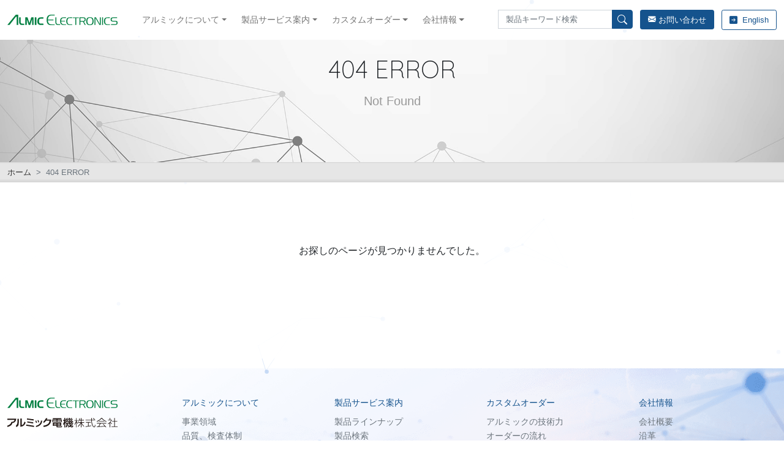

--- FILE ---
content_type: text/html; charset=UTF-8
request_url: https://almic.net/topics/detail_27.html
body_size: 3632
content:


<!DOCTYPE html>
<html lang="ja">

<head>
  <meta charset="UTF-8">
  <meta http-equiv="X-UA-Compatible" content="IE=edge">
  <meta name="viewport" content="width=device-width, initial-scale=1.0">
  <link rel="apple-touch-icon" href="/apple-touch-icon.png" />
  <link rel="icon" href="/favicon.ico">
  <title>Not Found</title>
  <meta name="description" content="404 ERROR">
  <meta property="og:title" content="Not Found" />
  <meta property="og:type" content="website" />
  <meta property="og:url" content="https://alimic.net/topics/detail_27.html">
  <meta property="og:image" content="/img/common/logo_green.svg">
  <meta property="og:site_name" content="アルミック電機株式会社" />
  <meta property="og:description" content="404 ERROR" />
  <link rel="stylesheet" href="/css/bootstrap.min.css">
  <link rel="stylesheet" href="/css/append.css" media="all">

  <link rel="stylesheet" href="/css/aos.css">
  <link rel="stylesheet" href="https://cdn.jsdelivr.net/npm/bootstrap-icons@1.4.0/font/bootstrap-icons.css">
  <link rel="stylesheet" type="text/css" href="https://cdnjs.cloudflare.com/ajax/libs/font-awesome/5.15.4/css/all.min.css">

  <!-- Global site tag (gtag.js) - Google Analytics -->
  <script async src="https://www.googletagmanager.com/gtag/js?id=G-7D4J793SQT"></script>
  <script>
    window.dataLayer = window.dataLayer || [];
    function gtag() { dataLayer.push(arguments); }
    gtag('js', new Date());
    gtag('config', 'G-7D4J793SQT');
    gtag('config', 'UA-221064908-1');
  </script>

</head>

<body id="404error" class="jpn">

  <div id="particles-js"></div>
<main>

  <nav id="global-nav" class="plan_c navbar navbar-expand-lg navbar-light shadow-sm">

  <div class="container">


    <a class="navbar-brand" href="/" aria-label="Product">
      <img class="plan_c desvg" src="/img/common/logo_green.svg" alt="アルミック電機">
    </a>

    <button class="navbar-toggler" type="button" data-bs-toggle="collapse" data-bs-target="#main_nav">
      <span class="navbar-toggler-icon"></span>
    </button>
    <div class="collapse navbar-collapse" id="main_nav">
      <ul class="navbar-nav">
        <!-- <li class="nav-item active"> <a class="nav-link" href="/">ホーム </a> </li> -->
        <li class="nav-item dropdown has-megamenu">
          <a class="nav-link dropdown-toggle" href="#" data-bs-toggle="dropdown">アルミックについて</a>
          <div class="dropdown-menu megamenu" role="menu">

            <div class="container">
              <div class="row g-2 g-md-3">

                <div class="col-lg-2 col-md-3">
                  <div class="col-megamenu d-grid">

                    <a href="/business/#a01" class="btn btn-megamenu anchorlink">
                      <svg xmlns="http://www.w3.org/2000/svg" width="16" height="16" fill="currentColor" class="bi bi-chevron-right" viewBox="0 0 16 16">
                        <path fill-rule="evenodd" d="M4.646 1.646a.5.5 0 0 1 .708 0l6 6a.5.5 0 0 1 0 .708l-6 6a.5.5 0 0 1-.708-.708L10.293 8 4.646 2.354a.5.5 0 0 1 0-.708z" />
                      </svg>
                      事業領域
                    </a>
                  </div> <!-- col-megamenu.// -->
                </div><!-- end col -->

                <div class="col-lg-2 col-md-3">
                  <div class="col-megamenu d-grid">

                    <a href="/business/#a02" class="btn btn-megamenu anchorlink">
                      <svg xmlns="http://www.w3.org/2000/svg" width="16" height="16" fill="currentColor" class="bi bi-chevron-right" viewBox="0 0 16 16">
                        <path fill-rule="evenodd" d="M4.646 1.646a.5.5 0 0 1 .708 0l6 6a.5.5 0 0 1 0 .708l-6 6a.5.5 0 0 1-.708-.708L10.293 8 4.646 2.354a.5.5 0 0 1 0-.708z" />
                      </svg>
                      品質、検査体制
                    </a>
                  </div> <!-- col-megamenu.// -->
                </div><!-- end col -->

                <div class="col-lg-2 col-md-3">
                  <div class="col-megamenu d-grid">

                    <a href="/business/#a03" class="btn btn-megamenu anchorlink">
                      <svg xmlns="http://www.w3.org/2000/svg" width="16" height="16" fill="currentColor" class="bi bi-chevron-right" viewBox="0 0 16 16">
                        <path fill-rule="evenodd" d="M4.646 1.646a.5.5 0 0 1 .708 0l6 6a.5.5 0 0 1 0 .708l-6 6a.5.5 0 0 1-.708-.708L10.293 8 4.646 2.354a.5.5 0 0 1 0-.708z" />
                      </svg>
                      一貫生産の強み
                    </a>
                  </div> <!-- col-megamenu.// -->
                </div><!-- end col -->

                <div class="col-lg-2 col-md-3">
                  <div class="col-megamenu d-grid">

                    <a href="/business/#a05" class="btn btn-megamenu anchorlink">
                      <svg xmlns="http://www.w3.org/2000/svg" width="16" height="16" fill="currentColor" class="bi bi-chevron-right" viewBox="0 0 16 16">
                        <path fill-rule="evenodd" d="M4.646 1.646a.5.5 0 0 1 .708 0l6 6a.5.5 0 0 1 0 .708l-6 6a.5.5 0 0 1-.708-.708L10.293 8 4.646 2.354a.5.5 0 0 1 0-.708z" />
                      </svg>
                      品質・環境への取り組み
                    </a>
                  </div> <!-- col-megamenu.// -->
                </div><!-- end col -->

              </div><!-- end row -->
            </div>


          </div>
        </li>
        <li class="nav-item dropdown has-megamenu">
          <a class="nav-link dropdown-toggle" href="#" data-bs-toggle="dropdown">製品サービス案内</a>
          <div class="dropdown-menu megamenu" role="menu">

            <div class="container">
              <div class="row g-3">

                <div class="col-lg-3 col-md-3">
                  <div class="col-megamenu d-grid">

                    <a href="/product/" class="btn btn-megamenu">
                      <svg xmlns="http://www.w3.org/2000/svg" width="16" height="16" fill="currentColor" class="bi bi-chevron-right" viewBox="0 0 16 16">
                        <path fill-rule="evenodd" d="M4.646 1.646a.5.5 0 0 1 .708 0l6 6a.5.5 0 0 1 0 .708l-6 6a.5.5 0 0 1-.708-.708L10.293 8 4.646 2.354a.5.5 0 0 1 0-.708z" />
                      </svg>
                      製品ラインナップ
                    </a>
                  </div> <!-- col-megamenu.// -->
                </div><!-- end col -->

                <div class="col-lg-3 col-md-3">
                  <div class="col-megamenu d-grid">

                    <a href="/product/search/" class="btn btn-megamenu">
                      <svg xmlns="http://www.w3.org/2000/svg" width="16" height="16" fill="currentColor" class="bi bi-chevron-right" viewBox="0 0 16 16">
                        <path fill-rule="evenodd" d="M4.646 1.646a.5.5 0 0 1 .708 0l6 6a.5.5 0 0 1 0 .708l-6 6a.5.5 0 0 1-.708-.708L10.293 8 4.646 2.354a.5.5 0 0 1 0-.708z" />
                      </svg>
                      製品検索
                    </a>
                  </div> <!-- col-megamenu.// -->
                </div><!-- end col -->

                <div class="col-lg-3 col-md-3">
                  <div class="col-megamenu d-grid">

                    <a href="/product2/assembly.html" class="btn btn-megamenu">
                      <svg xmlns="http://www.w3.org/2000/svg" width="16" height="16" fill="currentColor" class="bi bi-chevron-right" viewBox="0 0 16 16">
                        <path fill-rule="evenodd" d="M4.646 1.646a.5.5 0 0 1 .708 0l6 6a.5.5 0 0 1 0 .708l-6 6a.5.5 0 0 1-.708-.708L10.293 8 4.646 2.354a.5.5 0 0 1 0-.708z" />
                      </svg>
                      アッセンブリー
                    </a>
                  </div> <!-- col-megamenu.// -->
                </div><!-- end col -->

                <div class="col-lg-3 col-md-3">
                  <div class="col-megamenu d-grid">

                    <a href="/product2/faq.html" class="btn btn-megamenu">
                      <svg xmlns="http://www.w3.org/2000/svg" width="16" height="16" fill="currentColor" class="bi bi-chevron-right" viewBox="0 0 16 16">
                        <path fill-rule="evenodd" d="M4.646 1.646a.5.5 0 0 1 .708 0l6 6a.5.5 0 0 1 0 .708l-6 6a.5.5 0 0 1-.708-.708L10.293 8 4.646 2.354a.5.5 0 0 1 0-.708z" />
                      </svg>
                      製品FAQ
                    </a>
                  </div> <!-- col-megamenu.// -->
                </div><!-- end col -->


              </div><!-- end row -->
            </div>


          </div>
        </li>
        <li class="nav-item dropdown has-megamenu">
          <a class="nav-link dropdown-toggle" href="#" data-bs-toggle="dropdown">カスタムオーダー</a>
          <div class="dropdown-menu megamenu" role="menu">

            <div class="container">
              <div class="row g-3">

                <div class="col-lg-3 col-md-3">
                  <div class="col-megamenu d-grid">

                    <a href="/custom/#a01" class="btn btn-megamenu">
                      <svg xmlns="http://www.w3.org/2000/svg" width="16" height="16" fill="currentColor" class="bi bi-chevron-right" viewBox="0 0 16 16">
                        <path fill-rule="evenodd" d="M4.646 1.646a.5.5 0 0 1 .708 0l6 6a.5.5 0 0 1 0 .708l-6 6a.5.5 0 0 1-.708-.708L10.293 8 4.646 2.354a.5.5 0 0 1 0-.708z" />
                      </svg>
                      アルミックの技術力
                    </a>
                  </div> <!-- col-megamenu.// -->
                </div><!-- end col -->

                <div class="col-lg-3 col-md-3">
                  <div class="col-megamenu d-grid">

                    <a href="/custom/#a02" class="btn btn-megamenu">
                      <svg xmlns="http://www.w3.org/2000/svg" width="16" height="16" fill="currentColor" class="bi bi-chevron-right" viewBox="0 0 16 16">
                        <path fill-rule="evenodd" d="M4.646 1.646a.5.5 0 0 1 .708 0l6 6a.5.5 0 0 1 0 .708l-6 6a.5.5 0 0 1-.708-.708L10.293 8 4.646 2.354a.5.5 0 0 1 0-.708z" />
                      </svg>
                      オーダーの流れ
                    </a>
                  </div> <!-- col-megamenu.// -->
                </div><!-- end col -->


              </div><!-- end row -->
            </div>


          </div>
        </li>

        <li class="nav-item dropdown has-megamenu">
          <a class="nav-link dropdown-toggle" href="#" data-bs-toggle="dropdown">会社情報</a>
          <div class="dropdown-menu megamenu" role="menu">

            <div class="container">
              <div class="row g-3">


                <div class="col-lg-3 col-md-3">
                  <div class="col-megamenu d-grid">

                    <a href="/company/#a01" class="btn btn-megamenu">
                      <svg xmlns="http://www.w3.org/2000/svg" width="16" height="16" fill="currentColor" class="bi bi-chevron-right" viewBox="0 0 16 16">
                        <path fill-rule="evenodd" d="M4.646 1.646a.5.5 0 0 1 .708 0l6 6a.5.5 0 0 1 0 .708l-6 6a.5.5 0 0 1-.708-.708L10.293 8 4.646 2.354a.5.5 0 0 1 0-.708z" />
                      </svg>
                      会社概要
                    </a>
                  </div> <!-- col-megamenu.// -->
                </div><!-- end col -->

                <div class="col-lg-3 col-md-3">
                  <div class="col-megamenu d-grid">

                    <a href="/company/#a02" class="btn btn-megamenu">
                      <svg xmlns="http://www.w3.org/2000/svg" width="16" height="16" fill="currentColor" class="bi bi-chevron-right" viewBox="0 0 16 16">
                        <path fill-rule="evenodd" d="M4.646 1.646a.5.5 0 0 1 .708 0l6 6a.5.5 0 0 1 0 .708l-6 6a.5.5 0 0 1-.708-.708L10.293 8 4.646 2.354a.5.5 0 0 1 0-.708z" />
                      </svg>
                      沿革
                    </a>
                  </div> <!-- col-megamenu.// -->
                </div><!-- end col -->

                <div class="col-lg-3 col-md-3">
                  <div class="col-megamenu d-grid">

                    <a href="/company/#a03" class="btn btn-megamenu">
                      <svg xmlns="http://www.w3.org/2000/svg" width="16" height="16" fill="currentColor" class="bi bi-chevron-right" viewBox="0 0 16 16">
                        <path fill-rule="evenodd" d="M4.646 1.646a.5.5 0 0 1 .708 0l6 6a.5.5 0 0 1 0 .708l-6 6a.5.5 0 0 1-.708-.708L10.293 8 4.646 2.354a.5.5 0 0 1 0-.708z" />
                      </svg>
                      アクセス
                    </a>
                  </div> <!-- col-megamenu.// -->
                </div><!-- end col -->

                <div class="col-lg-3 col-md-3">
                  <div class="col-megamenu d-grid">

                    <!-- <a href="/topics/category:3/" class="btn btn-megamenu"> -->
                    <a href="/company/recruit.html" class="btn btn-megamenu">
                      <svg xmlns="http://www.w3.org/2000/svg" width="16" height="16" fill="currentColor" class="bi bi-chevron-right" viewBox="0 0 16 16">
                        <path fill-rule="evenodd" d="M4.646 1.646a.5.5 0 0 1 .708 0l6 6a.5.5 0 0 1 0 .708l-6 6a.5.5 0 0 1-.708-.708L10.293 8 4.646 2.354a.5.5 0 0 1 0-.708z" />
                      </svg>
                      採用情報
                    </a>
                  </div> <!-- col-megamenu.// -->
                </div><!-- end col -->
              </div><!-- end row -->
            </div>


          </div>
        </li>


      </ul>
      <ul id="navbar-search" class="navbar-nav ms-auto">

        <li id="search" class="d-none d-md-block">

          <form name="searchform" action="/product/search/list" method="get" class="d-flex">

            <div class="input-group">

              <input class="form-control me-0" type="search" placeholder="製品キーワード検索" aria-label="検索フォーム" name="query">
              <button type="submit" class="btn btn-primary btn-search"><svg xmlns="http://www.w3.org/2000/svg" width="16" height="16" fill="currentColor" class="bi bi-search" viewBox="0 0 16 16">
                  <path d="M11.742 10.344a6.5 6.5 0 1 0-1.397 1.398h-.001c.03.04.062.078.098.115l3.85 3.85a1 1 0 0 0 1.415-1.414l-3.85-3.85a1.007 1.007 0 0 0-.115-.1zM12 6.5a5.5 5.5 0 1 1-11 0 5.5 5.5 0 0 1 11 0z"></path>
                </svg></button>

            </div>

          </form>
        </li>
        <li id="contact" class="nav-item"><a class="nav-link d-flex justify-content-end" href="/contact/"><button class="btn btn-sm btn-primary"><i class="bi bi-envelope-fill"></i><span class="txt">お問い合わせ</span></button></a></li>
        <li id="language" class="nav-item"><a class="nav-link d-flex justify-content-end" href="../"><button class="btn btn-sm btn-outline-primary"><i class="bi bi-arrow-right-square-fill"></i><span class="txt">English</span><span class="txt2">Eng</span></button></a></li>
      </ul>
    </div> <!-- navbar-collapse.// -->
  </div>

</nav>

<!-- ローディング画面 -->
<div id="loading">
  <div class="orbit-spinner">
    <div class="orbit"></div>
    <div class="orbit"></div>
    <div class="orbit"></div>
  </div>
</div>

<!-- /#global-nav -->


  <section id="titleimage">

    <div class="p-3 pt-4 text-center" data-aos="fade-down" data-aos-delay="0">
      <h2 class="midashi">404 ERROR</h2>
      <p class="lead">Not Found</p>
    </div>

  </section>


  <div id="bread" style="background-color: #f3f3f3;">

    <nav class="py-1 container" style="--bs-breadcrumb-divider: '>';" aria-label="breadcrumb">
      <ol class="breadcrumb">
        <li class="breadcrumb-item"><a href="/">ホーム</a></li>
        <li class="breadcrumb-item active" aria-current="page">404 ERROR</li>
      </ol>
    </nav>

  </div>


  <section id="">
    <div class="gp blk-lyr aos-init aos-animate" data-aos="fade-down" data-aos-delay="0">



      <div class="container mb-3">

        <div class="row card-links">

          <div id="404errow" class="py-5 col-md-10 mx-auto mb-md-5">



            <p class="text-center py-5">お探しのページが見つかりませんでした。</p>

          </div>



        </div>
      </div>




    </div>
  </section>


</main>

<footer class="site-footer">
  <div id="footer_pc" class="d-none d-md-block py-5 container">
    <div class="row">
      <div class="col-12 col-md">
        <a class="navbar-brand" href="#" aria-label="Product">

          <span class="plan_c"><img class="desvg d-block mb-3" src="/img/common/logo_green.svg" alt="アルミック電機株式会社"><img class="desvg d-block" src="/img/common/logo_jpn.svg" alt="アルミック電機株式会社"></span>
        </a>
        <!-- <small class="d-block mb-3 text-muted">&copy; 2021</small> -->
      </div>
      <div class="col-6 col-md ps-5">
        <h5>アルミックについて</h5>
        <ul class="list-unstyled text-small">
          <li><a class="link-secondary" href="/business/#a01">事業領域</a></li>
          <li><a class="link-secondary" href="/business/#a02">品質、検査体制</a></li>
          <li><a class="link-secondary" href="/business/#a03">一貫生産の強み</a></li>
          <li><a class="link-secondary" href="/business/#a04">設備案内</a></li>
          <li><a class="link-secondary" href="/business/#a05">品質・環境への取り組み</a></li>
        </ul>

      </div>
      <div class="col-6 col-md">
        <h5>製品サービス案内</h5>
        <ul class="list-unstyled text-small">
          <li><a class="link-secondary" href="/product/">製品ラインナップ</a></li>
          <li><a class="link-secondary" href="/product/search/">製品検索</a></li>
          <li><a class="link-secondary" href="/product2/assembly.html">アッセンブリー</a></li>
          <li><a class="link-secondary" href="/product2/faq.html">製品FAQ</a></li>
        </ul>

      </div>
      <div class="col-6 col-md">
        <h5>カスタムオーダー</h5>
        <ul class="list-unstyled text-small">
          <li><a class="link-secondary" href="/custom/#a01">アルミックの技術力</a></li>
          <li><a class="link-secondary" href="/custom/#a02">オーダーの流れ</a></li>


        </ul>

      </div>
      <div class="col-6 col-md">
        <h5>会社情報</h5>
        <ul class="list-unstyled text-small">
          <li><a class="link-secondary" href="/company/#a01">会社概要</a></li>
          <li><a class="link-secondary" href="/company/#a02">沿革</a></li>
          <li><a class="link-secondary" href="/company/#a03">アクセス</a></li>
          <li class="mb-3"><a class="link-secondary" href="/company/recruit.html">採用情報</a></li>
          <li><a class="link-secondary" href="/company/privacy.html">プライバシー</a></li>

        </ul>

      </div>

    </div>

  </div>

  <div id="footer_sp" class="container d-md-none">
    <ul class="bottom-menu">
      <li>
        <a href="/">
          <i class="bi bi-house-door-fill"></i>
          <p class="text-bmenu">ホーム</p>
        </a>
      </li>

      <li>
        <a href="/product/search/">
          <i class="bi bi-search"></i>
          <p class="text-bmenu">製品を探す</p>
        </a>
      </li>
      <li>
        <a href="/company/">
          <i class="bi bi-building"></i>
          <p class="text-bmenu">会社概要</p>
        </a>
      </li>
      <li>
        <a href="/contact/">
          <i class="bi bi-envelope-fill"></i>
          <p class="text-bmenu">お問い合わせ</p>
        </a>
      </li>

    </ul>
  </div>
  <!-- /.footer_sp -->


</footer>


<script src="https://cdn.jsdelivr.net/npm/bootstrap@5.1.3/dist/js/bootstrap.bundle.min.js" integrity="sha384-ka7Sk0Gln4gmtz2MlQnikT1wXgYsOg+OMhuP+IlRH9sENBO0LRn5q+8nbTov4+1p" crossorigin="anonymous"></script>

<script src="https://code.jquery.com/jquery-3.4.1.min.js" integrity="sha256-CSXorXvZcTkaix6Yvo6HppcZGetbYMGWSFlBw8HfCJo=" crossorigin="anonymous"></script>

<!-- popper -->
<script src="https://cdn.jsdelivr.net/npm/popper.js@1.16.0/dist/umd/popper.min.js"></script>

<!-- slick -->
<script src="https://cdn.jsdelivr.net/npm/slick-carousel@1.8.1/slick/slick.min.js"></script>

<!-- particles -->
<script src="https://cdn.jsdelivr.net/particles.js/2.0.0/particles.min.js"></script>


<script src="/js/aos.js"></script>
<script src="/js/common.js"></script>


</body>


</html>


--- FILE ---
content_type: text/css
request_url: https://almic.net/css/append.css
body_size: 8951
content:
/* 追加フォント */
@import url('https://fonts.googleapis.com/css2?family=Quicksand:wght@300&display=swap');
@import url('https://fonts.googleapis.com/css?family=Roboto');

@import "https://cdn.jsdelivr.net/npm/slick-carousel@1.8.1/slick/slick.css";
@import "/css/slider_v2.css";

@import "/css/branch.css";

/*!=============================================================================
青：#15538D ハイライト紫：#9C7CA5 ハイライトピンク：F3DEEA
 =============================================================================*/

header nav,
.site-footer {
  background-image: url("/img/topimg/bg_v2-min.png");
  background-repeat: no-repeat;/*背景画像をリピートしない*/
  background-position: center;/*背景画像の位置を中央に*/
  background-size: cover;/*背景画像が.slider-item全体を覆い表示*/
}
.site-footer h5, .site-footer h5 a {
  color: #15538D;
  font-weight: normal;
}

nav a {
  color: #333333;
  transition: color .15s ease-in-out;
}
nav a:hover {
  color: #15538D;
}

.btn-megamenu {
    color: #333333;
}
button.btn-megamenu svg path {
  color: #333333;
}
.btn-megamenu:hover,
button.btn-megamenu:hover svg path {
    color: #333333;
}
.btn-check:focus+.btn-megamenu,
.btn-megamenu:focus {
    color: #333333;
    background-color: #fff;
    border-color: #fff;
    -webkit-box-shadow: 0 0 0 0.25rem rgb(225 225 225 / 50%);
    box-shadow: 0 0 0 0.25rem rgb(225 225 225 / 50%);
}

div.dropdown-menu{
  background-color:rgba(235,235,235,0.9);
}


.btn-primary {
    color: #FFF;
    background-color: #15538D;
    border-color: #15538D;
    border-radius: 0.25rem;
}
.btn-primary path {
    color: #FFF;
}

.btn-primary:hover {
    background-color: #9C7CA5;
    border-color: #9C7CA5;
}
.btn-primary:active {
    background-color: #b02a37;
    border-color: #a52834;
}

.btn-outline-primary {
    color: #15538D;
    background-color: #FFF;
    border-color: #15538D;
}
.btn-outline-primary i {
    color: #15538D;
    margin-right: 0.5rem;
}
.btn-outline-primary:hover {
    color: #15538D;
    background-color: #F3DEEA;
    border-color: #15538D;
}


h5.card-title i {
  color: #15538D;
}
#search h5.card-title:after {
  background-image: -webkit-repeating-linear-gradient(135deg, #15538D, #15538D 1px, transparent 2px, transparent 5px);
  background-image: repeating-linear-gradient(-45deg, #15538D, #15538D 1px, transparent 2px, transparent 5px);
}

.page-link {
  color: #15538D;
}
.page-item.active .page-link {
    color: #fff;
    background-color: #15538D;
    border-color: #15538D;
}



/* particles */
#particles-js{
	position:fixed;/*描画固定*/
	z-index:-1;/*描画を一番下に*/
	width: 100%;
	height: 100%;
}

#wrapper{
	position: relative;/*描画を#particles-jsよりも上にするためposition:relative;を指定*/
	z-index: 1;/*z-indexの数字を大きくすることで描画を#particles-jsよりも上に*/
	width:100%;
	height: 100%;
}

/* ボタンシャドー */
.btn-check:focus+.btn-primary, .btn:focus {
    -webkit-box-shadow: 0 0 0 0.25rem rgb(100 100 100 / 50%);
    box-shadow: 0 0 0 0.25rem rgb(100 100 97 / 50%);
}

/* スライダー */
.slider_products .slick-prev, .slider_products .slick-next {
    border-top: 5px solid #15538D;
    border-right: 5px solid #15538D;
}



.badge{
  font-weight: normal;
}


.form-check-input:checked {
    background-color: #198754;
    border-color: #198754;
}


/* 非表示化 */
body.onlyjpn li#language{
  display: none;
}

*{
    -webkit-font-smoothing: antialiased;
    -moz-osx-font-smoothing: grayscale;
    box-sizing: border-box;
}

body{
    font-family: "Helvetica Neue",
      Arial,
      "Hiragino Kaku Gothic ProN",
      "Hiragino Sans",
      Meiryo,
      sans-serif;
      line-height: 2.0;
}
body.english{
    font-family: 'Roboto',arial,sans-serif;
      line-height: 1.8;
    color: #666;
}


/* スムーズスクロール */
html { scroll-behavior: smooth;}


#bread{
background: rgb(212,212,212);
background: linear-gradient(0deg, rgba(212,212,212,1) 0%, rgba(230,230,230,1) 18%, rgba(230,230,230,1) 94%, rgba(212,212,212,1) 100%);
}

.breadcrumb {
  font-size: 0.8rem;
  margin-bottom: 0;
}


.midashi{
    font-family:'Quicksand',
      "Helvetica Neue",
      Arial,
      "Hiragino Kaku Gothic ProN",
      "Hiragino Sans",
      Meiryo,
      sans-serif;
}

h1.midashi {
  font-size: 1.25rem;
  font-weight: normal;
  margin-top: 0.5rem;
  margin-bottom: 0;
}
h2.midashi {
  font-size: 1.75rem;
  font-weight: normal;
  margin-bottom: 0;
}

.lead{
  color: #999;
}

h1.midashi + .lead{
  color: #888;
  font-size: 0.9rem;
  letter-spacing: 0.1rem;
  font-family: 'Quicksand', "Helvetica Neue", Arial, "Hiragino Kaku Gothic ProN", "Hiragino Sans", Meiryo, sans-serif;
  margin-bottom: 0;
}
@media (min-width: 768px) {
  h1.midashi {
    font-size: 2rem;
    margin-top: 0;
    margin-bottom: 0.5rem;
  }
  h2.midashi {
    font-size: 2.5rem;
    margin-bottom: 0.5rem;
  }
  h1.midashi + .lead{
    font-size: 1.25rem;
    letter-spacing: 0.1rem;
  }
}


h3{
  font-size: 1.5rem;
}
  body.english h3{
    font-size: 1.75rem;
    /* color: orange; */
  }

        h3.XXXmidashi {
          /* font-weight: bold; */
          /* margin: 2rem 0; */
        }

h4.introduction{
  font-size: 1rem;
  line-height: 1.75;
}
@media (min-width: 768px) {
  h4.introduction{
    font-size: 1.25rem;
    line-height: 2.0;
  }
}
h4.midashi {
  color: #15538D;
  font-weight: bold;
  padding: 0.5rem 1rem;
  border-top: 2px solid #15538D;
  border-bottom: 2px solid #15538D;
}

h5.card-title {
  font-weight: bold;
  position: relative;
  /* padding: 1.5rem 0.5rem; */
}
#aboutalmic h5.card-title {
    color: #198754;
}

h5.card-title i {
  font-size: 150%;
  margin-right: 0.5rem;
}

h6 {
  font-weight: bold;
}
section#search h6 {
  font-weight: bold;
  padding: 0.25rem 1rem;
  margin: 1rem 0 1rem 0;
  border-left: 6px double #15538D;
}

   a {
    text-decoration: none;
    color: inherit;
    }
   #news .card p a, p a.text-link {
    text-decoration: underline;
    color: #198754;
    }

a:hover {
    text-decoration: none;
    color: inherit
}

.mincho{
  font-family: "游明朝", YuMincho, "ヒラギノ明朝 ProN W3", "Hiragino Mincho ProN", "HG明朝E", "ＭＳ Ｐ明朝", "ＭＳ 明朝", serif;
}

.container {
  max-width: 1280px;
}

img {
    width: 100%;
    height: auto;
    vertical-align: bottom;
}



/*
 * Dummy devices (replace them with your own or something else entirely!)
 */

.product-device {
  position: absolute;
  right: 10%;
  bottom: -30%;
  width: 300px;
  height: 540px;
  background-color: #333;
  border-radius: 21px;
  transform: rotate(30deg);
}

.product-device::before {
  position: absolute;
  top: 10%;
  right: 10px;
  bottom: 10%;
  left: 10px;
  content: "";
  background-color: rgba(255, 255, 255, .1);
  border-radius: 5px;
}

.product-device-2 {
  top: -25%;
  right: auto;
  bottom: 0;
  left: 5%;
  background-color: #e5e5e5;
}


/*
 * Extra utilities
 */

.flex-equal > * {
  flex: 1;
}
@media (min-width: 768px) {
  .flex-md-equal > * {
    flex: 1;
  }
}



/* レイアウトや見た目のスタイル */
/* ---------------------------- */

.single-item + .single-item{
    margin-top: 80px;
}

/* アニメーションスタイル */
/* ---------------------------- */

/* アニメーション前 */
.u-fade-type-up{
    transform: translateY(50px);
    opacity: 0;
}

/* トリガー発火でis-activeを付与 */
.u-fade-type-up.is-active{
    transition: .6s;
    transform: translateY(0);
    opacity: 1;
}



.multi-carousel {
	opacity: 0;
	padding: 0 25px;
}
.multi-carousel .carousel-control-next,
.multi-carousel .carousel-control-prev {
	width: 25px;
	background: gray;
}


/* frex系（display, justify-XXX[content,items,self], align-XXX, flex-direction,  flex-wrap, flex-flow*, ） */

div#flextest {
}
/* flex子要素（order, flex-grow, flex-shrink, flex-basis, flex*, align-self ） */
div#flextest .box{
  width: 100px;
  height: 100px;
  color: white;
  padding: 5px;
}
.box:first-child{
height: 500px;
}


#seihin .row .s1 img {
  width: 120%;
  /* margin-bottom: 1rem; */
}
#seihin .row .s2 img {
  width: 100%;
  /* margin-bottom: 2rem; */
}



/* 固定ボックス */
main {
  /* float: left; */
  position: relative;
  width: 100%;
}
@media all and (max-width: 767px) {
  main {
    margin-bottom: 6rem;
  }
}


section{
  /* float:left; */
  position:relative;
  width:100%;
  background-color: rgba(255, 255, 255, .85);
}
  section#topimg{
    background-color: rgba(255, 255, 255, .25);
  }


.gp {
  padding: 0;
  position: relative;
  width: 100%;
}

.sec-bx {
  margin: 0 auto;
  max-width: 1300px;
  width: 100%;
  padding: 65px;
  background-color: #fff;
}
.fxd-bg{
  height:100%;
  width:100%;
  margin:0;
  position:absolute;
  left:0;
  top:0;
  z-index:-2;
}
.fxd-bg{
  background-attachment:fixed !important;
  background-size:cover!important;
}


/* 基本カードデザイン */
.card {
  background: #fff;
  border-radius: 5px;
  box-shadow: 0 2px 5px #ccc;
}

.card-links .card:hover {
    box-shadow:0 6px 14px rgba(0, 0, 0, 0.24);
    transform:translate(0, -1px);
}



  .card-search {
    background:rgba(255,255,255,0.8);
  }
.card-img {
  border-radius: 0;
  max-width: 100%;
  height: auto;
  position: relative;
}

.card-img>.btn {
    position: absolute;
    right: 10px;
    top: 7px;
    z-index:99999;
}


.card-content {
  padding: 1rem;
}
h2.card-title {
  margin-bottom: 0.5rem;
  text-align: center;
  color: #15538D;
}
h3.card-title {
  font-size: 1.05rem;
  font-weight: bold;
  margin-bottom: 0.5rem;
  text-align: left;
  color: #15538D;
}
  body.english h3.card-title {
      font-size: 1.25rem;
      color: #198754;
  }

.card-link {
  text-align: center;
  border-top: 1px solid #eee;
  padding: 1rem;
}
.card-link a {
  text-decoration: none;
  color: #0bd;
  margin: 0 10px;
}
.card-link a:hover {
  color: #0090aa;
}



.card dl {
    display: flex; /* 子要素のdtとddを横並びにする */
    flex-wrap: wrap; /* 1つのdtとddで1行になるよう改行させる */
}
.card dt, .card dd {
  font-size: 0.9rem;
  margin-bottom: 0.5rem;
  line-height: 1.5;
}
.card dt {
    font-weight: normal;
    width: 11rem; /* dt（見出し項目）の横幅を200pxに指定 */
}
.card dd {
    width: calc(100% - 11rem); /* テーブル幅からdtを引いた分の横幅を指定。 */
}
.card dt.sub {
    width: 100%;
}

.card .btn-sm, .card .btn-group-sm>.btn {
    padding: .1rem .5rem;
    font-size: .75rem;
    border-radius: .2rem;
}



/* 一覧 */
.modal .modal-title {
  font-size: 1.5rem;
    font-weight: normal;
    font-family: 'Quicksand', "Helvetica Neue", Arial, "Hiragino Kaku Gothic ProN", "Hiragino Sans", Meiryo, sans-serif;
}

.modal .table td, .modal .table th, .boxContents .table td, .boxContents .table th {
    padding: 0.25rem 0.5rem;
    font-size: 0.9rem;
    line-height: 1.5;
}
.modal th, .boxContents th {
  background-color: #F9F9F9;
  font-weight: normal;
}

@media all and (min-width: 768px) {
  .modal .table td, .modal .table th, .boxContents .table td, .boxContents .table th {
      padding: 0.5rem 0.5rem;
      line-height: 1.8;
  }
}
@media all and (max-width: 767px) {
  .modal .table, .boxContents .table{
    width: 100%;
    table-layout: fixed;
    word-break: break-all;
    word-wrap: break-all;
  }
}



body#product .card table th, body#product .card table td {
    font-weight: normal;
    font-size: 0.5rem;
}
body#product .card table th {
    text-align: center;
}

@media all and (min-width: 768px) {
  body#product .card table th.p_f_custom, body#product .card table th.p_spce5 {
    font-size: 0.7rem;
  }
  body#product .card table th, body#product .card table td {
      font-size: 0.8rem;
  }
}




table.table_profile {
  width: 100%;
  border-collapse: collapse;
  border-spacing: 0;
}
table.table_profile th {
  box-sizing: border-box;
  padding: 1rem 1rem;
}
table.table_profile td {
  box-sizing: border-box;
  vertical-align: top;
  text-align: left;
  padding: 1rem 1rem;
}
@media all and (max-width: 767px) {
  table.table_profile th, table.table_profile td {
    display: block;
    width: 100%;
    border-bottom: none;
  }
  table.table_profile th, div.boxAccess {
    padding: 0 5vw;
  }
  table.table_profile td {
    padding: 0 5vw 1rem 5vw;
  }
  table.table_profile tr:last-child td:last-child {
  }
}








header.site-header a {
  color: #CCC;
}
footer h5{
  font-size: 0.9rem;
  margin-bottom: 0.75rem;
}
footer a.link-secondary {
    font-size: 0.9rem;
}

footer #footer_pc ul li {
  margin-bottom: 0.25rem;
  line-height: 1.2;
}


footer .navbar-brand img.desvg{
  max-width: 180px;
  height: auto;
}



/* ============ desktop view ============ */
@media all and (min-width: 992px) {

  .navbar .has-megamenu{
    position:static!important;
  }
  .navbar .megamenu{
    left:0; right:0; width:100%; margin-top:0;
  }

}
/* ============ desktop view .end// ============ */

/* ============ mobile view ============ */
@media(max-width: 991px){
  .navbar.fixed-top .navbar-collapse, .navbar.sticky-top .navbar-collapse{
    overflow-y: auto;
      max-height: 90vh;
      margin-top:10px;
  }
  .navbar-collapse ul.navbar-nav>li.dropdown {
      width: 100%;
      padding: 0.5rem 0;
      border-bottom: 1px solid #CCC;
  }
  .navbar-collapse ul#navbar-search {
    display: flex;
    flex-direction: row;
    justify-content: space-between;
  }
  .navbar-collapse ul#navbar-search li .btn {
    font-size: 1rem;
    padding: 0.5rem 1.5rem;
  }
}
/* ============ mobile view .end// ============ */
.navbar-brand {
    width: 180px;
    max-width: 180px;
    padding-top: 0;
    padding-bottom: 0;
    line-height: 0;
}


.navbar-light .navbar-nav .nav-link:hover, .navbar-light .navbar-nav .nav-link:focus {
    color: #198754;
}



ul.navbar-nav li#search {
  max-width: 220px;
  margin-top: 8px;
  margin-left: 20px;
}


header .navbar-nav .nav-link {
  /* font-size: 0.9rem; */
  padding: 0 1rem;
}

header .navbar-nav .nav-link {
  /* font-size: 0.9rem; */
  padding: 0 1rem;
}

/* ハンバーガー */
.navbar-light .navbar-toggler-icon {
    background-image: url("data:image/svg+xml,<svg viewBox='0 0 16 16' fill='%23333' xmlns='http://www.w3.org/2000/svg'><path fill-rule='evenodd' d='M2.5 11.5A.5.5 0 0 1 3 11h10a.5.5 0 0 1 0 1H3a.5.5 0 0 1-.5-.5zm0-4A.5.5 0 0 1 3 7h10a.5.5 0 0 1 0 1H3a.5.5 0 0 1-.5-.5zm0-4A.5.5 0 0 1 3 3h10a.5.5 0 0 1 0 1H3a.5.5 0 0 1-.5-.5z' clip-rule='evenodd'/></svg>");

}

.navbar-light button[aria-expanded="true"] .navbar-toggler-icon{
    background-image: url("data:image/svg+xml,<svg viewBox='0 0 16 16' fill='%23333' xmlns='http://www.w3.org/2000/svg'><path fill-rule='evenodd' d='M4.646 4.646a.5.5 0 0 1 .708 0L8 7.293l2.646-2.647a.5.5 0 0 1 .708.708L8.707 8l2.647 2.646a.5.5 0 0 1-.708.708L8 8.707l-2.646 2.647a.5.5 0 0 1-.708-.708L7.293 8 4.646 5.354a.5.5 0 0 1 0-.708z' clip-rule='evenodd'/></svg>");
}

/* フォーカス時の枠線を消去 */
.navbar-light .navbar-toggler:focus {
  -webkit-box-shadow: 0 0 0 0;
  box-shadow: 0 0 0 0;
}
ul#navbar-search #search .form-control {
  font-size: 0.8rem;
  padding: 0.15rem 0.75rem;
}
ul#navbar-search  #search .btn {
  padding: 0.15rem 0.5rem;
}

/* お問い合わせボタン */
li#contact i {
  color: #FFF;
  margin-right: 0.25rem;
}
li#contact .btn-sm, li#language .btn-sm {
    padding: 0.35rem 0.75rem;
    font-size: .8rem;
    border-radius: 0.2rem;
}
li#language .btn-sm{
    padding: 0.37rem 0.75rem;
}
li#contact span.txt, li#language span.txt, li#language i {
    display: none;
}
div.show li#contact span.txt, div.show li#language span.txt, div.show li#language i {
    display: inline;
}
div.show li#language span.txt2 {
    display: none;
}

@media (min-width: 992px){
  li#contact a.nav-link, li#language a.nav-link {
      padding-left: 0.75rem;
  }
}
@media (min-width: 1200px){
  li#contact span.txt, li#language span.txt, li#language i {
      display: inline;
  }
  li#language span.txt2 {
      display: none;
  }
}

.site-header a:hover {
  text-decoration: none;
}

@media (min-width: 992px){
  .navbar-expand-lg .navbar-nav .nav-link {
      font-size: 0.875rem;
      padding-right: 0;
      padding-left: 1.5rem;
  }
  body.english .navbar-expand-lg .navbar-nav .nav-link {
      font-size: 0.925rem;
      padding-left: 2.5rem;
  }
}

.btn-megamenu {
  -webkit-appearance: none;
    font-size: 0.9rem;
    position: relative;
    display: inline-block;
    border-radius: 0.5rem;
    padding: .75rem 1.25rem .75rem 0.5rem;
    background-color: #FFF;
}
.btn-megamenu svg {
  position: absolute;
  right: 0.5rem;
  top: 1rem;

}
.btn-megamenu:hover {
    background-color: #F3DEEA;
}
.btn-megamenu:active {
  color: #fff;
    background-color: #b02a37;
    border-color: #a52834;
}

/* 検索フォーム */

#search label{
  font-size: 0.9rem;
}
@media (min-width: 768px) {
  #search label{
    font-size: 1rem;
  }
}

#search h5.card-title:after {
  position: absolute;
  bottom: 0;
  left: 0;
  width: 100%;
  height: 10px;
  content: '';
  background-size: 7px 7px;
  -webkit-backface-visibility: hidden;
  backface-visibility: hidden;
}

#search .php-email-form input {
  border-radius: 50px;
  box-shadow: none;
  font-size: 14px;
  border: 0;
  padding: 0px 15px 2px 20px;
  width: 250px;
  height: 40px;
  margin: 0 8px;
}
#search .php-email-form button[type=submit] {
  font-family: "Raleway", sans-serif;
  font-weight: 500;
  font-size: 16px;
  letter-spacing: 1px;
  display: inline-block;
  padding: 8px 30px;
  border-radius: 50px;
  transition: 0.5s;
  margin: 10px;
  border: none;
  color: #fff;
  background: #fd680e;
}
#search .php-email-form button[type=submit]:hover {
  background: #fd8841;
}
@media (min-width: 1024px) {
  #search {
    background-attachment: fixed;
  }
}
@media (max-width: 767px) {
  #search .php-email-form input {
    margin: 0 auto;
  }
}
#sidebar .list-group-item {
  padding: 0;
}
#sidebar .list-group-item a {
  display: block;
    border-right: none;
    border-left: none;
    padding: 0;
    font-size: 1rem;
}

#sidebar .list-group-item a {
  transition: all .25s;
  padding: .75rem 1.5rem;
}
#sidebar .list-group-item a:hover {
  color: #198754;
  background-color: #f6f6f6;
  text-decoration: none;
}

/* グローバルナビ */
#global-nav {
	width: 100%;
  margin-top: 0;
  background-color: rgba(255, 255, 255, .75);
}
#global-nav.m_fixed {
  margin-top: 0;
	left: 0;
	position: fixed;
	top: 0;
  z-index:5000;
  background-color:rgba(255,255,255,0.9);
}


/* 製品一覧 */
.card .card-title {
  /* font-size: 1.1rem; */
  /* margin: 0.75rem 0 0.25rem 0; */
}
.card .card-content {
  /* padding: 0.5rem 0.5rem 0.5rem 0; */
}
.card p.card-text {
    font-size: 0.9rem;
    line-height: 1.5;
    /* margin-bottom: 0.5rem; */
}

/* category */
#categoryspec h4{
  font-size: 1.15rem;
}
.categorycard .card .card-img {
  padding-top: 0;
}
.categorycard .card .card-title {
  text-align: center;
  font-size: 1.2rem;
  margin: 0.5rem 0 1rem 0!important;
}
.categorycard .card .btn {
  font-size: 0.8rem;
}
@media (min-width: 768px) {
  .categorycard .card .card-title {
    font-size: 1.5rem;
  }
}

  body.english .categorycard .card .card-title {
    color: #333;
    font-weight: normal;
    font-family: 'Quicksand', "Helvetica Neue", Arial, "Hiragino Kaku Gothic ProN", "Hiragino Sans", Meiryo, sans-serif;
  }


.categorycard .card .card-content {
  padding: 0.25rem;
}
@media (min-width: 768px) {
  .categorycard .card .card-content {
    padding: 0.5rem 1rem 0.5rem 1rem;
  }
  body.english .categorycard .card .card-content {
    padding: 0.5rem 0.5rem 0.5rem 0.5rem;
  }
}


  body.english .categorycard .card .card-content p.card-text {
    font-size: 0.8rem;
  }

/* smallcard */
.smallcard .card-title {
  font-size: 0.95rem;
  margin: 0.25rem 0 0.25rem 0;
}
.smallcard .card-content {
  padding: 0.5rem 0.5rem 0.5rem 0;
}
.smallcard p.card-text {
    font-size: 0.9rem;
    line-height: 1.5;
    margin-bottom: 0;
}



/* news */
#news h3.card-title {
  text-align: left;
    font-size: 1rem;
    line-height: 1.5;
    margin-bottom: 0.5rem;
}




/* 下層ページ */

#titleimage {
  /* height: 200px; */
    background-image: url(/img/common/bg-title_dark.jpg);
    background-repeat: no-repeat;
    background-position: center;
    background-size: cover;
}
@media (min-width: 768px) {
  #titleimage {
    height: 200px;
  }
  body.english #titleimage {
    height: 150px;
  }
}



/* badge基本 */
.smallcard .badge, .list .badge{
    padding: 0.35em 0.65em;
    font-size: .6em;
}
.badge_category{ background-color: #CE2836!important;}
.badge_shape{ background-color: #EE6B31!important;}
.badge_pickup{ background-color: #4FAAD1!important;}
.badge_new{
  background-color: #CE2836!important;
}

/* 製品詳細 */
#sidebar div.card-header, main#productdetail div.card-header{
    color: #FFF;
    background-color: #15538D;
    border-color: #15538D;
}
#productdetail div.card-header h3{
  font-size: 1.35rem;
  color: #FFF;
  font-weight: normal;
  margin-bottom: 0;
}
@media (min-width: 768px) {
  #productdetail div.card-header h3{
    font-size: 1.5rem;
  }
}

#productdetail .card-header .badge{
    color: #FFF;
    background-color: #999;
    line-height: 1.25;
    font-size: 0.75rem;
    padding: 0.25rem 1.5rem;
    margin-bottom: 0.25rem;
    border-radius: 0.25rem;
}

#productdetail table th, #productdetail table td{
  padding: 0.25rem;
}


/* フッターメニュー */
ul.bottom-menu {
    position: fixed;
    left:0;
    bottom:0;
    width: 100%;
    height: auto;/*é«˜ã•*/
    margin:0;
    padding:0;
    background-color:#15538D;/*èƒŒæ™¯è‰²*/

    border-top:4px solid #15538D;/*ãƒãƒ¼ã®ä¸Šã®ç·š*/
    border-bottom:4px solid #15538D;/*ãƒãƒ¼ã®ä¸‹ã®ç·š*/
    z-index:30;
  }

ul.bottom-menu p.text-bmenu {
  font-size: 0.7rem;
  color:#15538D;
  margin: 0.5rem 0 0.5rem 0;

}
ul.bottom-menu li {
    float:left;
    color:#15538D;
    width:24%;
    background-color:#f5f5f5;/*èƒŒæ™¯è‰²*/
    list-style-type:none;
    text-align:center;
    font-size: 35px;/*ã‚¢ã‚¤ã‚³ãƒ³ã®ã‚µã‚¤ã‚º*/
    margin: 0 0.5%;
}

.bottom-menu li a {
    display: block;
    padding-top:10px;
    padding-bottom:5px;
    line-height:10px;
    text-decoration:none;}

.bottom-menu li a i {
    color:#15538D;
}
.bottom-menu li a:hover i {
    color:#a9a9a9;
}






/* table */
table td.p_f_custom{
  text-align: center;
}
table td.p_blueprint{
  padding:0.35rem 0.5rem;
  text-align: center;
}


table td.p_blueprint a{
  white-space: nowrap;
}
table td.p_blueprint span.d-none{
  font-size: 75%;
}




/* グーグルマップ */
.gmap {
height: 0;
overflow: hidden;
padding-bottom: 56.25%;
position: relative;
}
.gmap iframe {
position: absolute;
left: 0;
top: 0;
height: 100%;
width: 100%;
}


/****************************** Mailform ******************************/

#mailform .btn-info {
    background-color: #CCC;
    border-color: #CCC;
}

.form-group {
    margin-bottom: 1rem;
}

/*- 項目ラベル欄のスタイル -*/
.form-group label {
	margin-bottom: 0;
}

@media screen and (min-width: 48em) {
	.form-group label {
		padding-left: 0;
	}
}

.form-group label .col-form-label {
	display: -webkit-box;
	display: -ms-flexbox;
	display: flex;
	-webkit-box-align: center;
	-ms-flex-align: center;
	align-items: center;
}

@media screen and (min-width: 48em) {
	.form-group label .col-form-label {
		-webkit-box-pack: end;
		-ms-flex-pack: end;
		justify-content: flex-end;
	}
}

/*- 必須タグ,任意タグ,複数選択タグ -*/
.rq-tag::after,
.op-tag::after {
	margin-left: 0.5rem;
	padding: 0 0.5em;
	border-radius: 0.25rem;
	color: #fff;
	font-size: 0.75rem;
}

.rq-tag::after {
	background-color: #cc3300;
	content: '\5FC5\9808';
	/* unicode(必須) */
}

.op-tag::after {
	background-color: #ccc;
	content: '\4EFB\610F';
	/* unicode(任意) */
}

.mp-tag::before {
	-webkit-box-ordinal-group: 2;
	-ms-flex-order: 1;
	order: 1;
	margin-left: 0.5rem;
	color: #333;
	font-size: 0.75rem;
	content: '\FF1C\8907\6570\9078\629E\53EF\FF1E';
	/* unicode(＜複数選択可＞) */
}

@media screen and (min-width: 48em) {
	.mp-tag::before {
		display: block;
		position: absolute;
		top: 30px;
		right: 14px;
	}
}

/*- 入力欄のスタイル -*/
.form-row {
	-webkit-box-align: center;
	-ms-flex-align: center;
	align-items: center;
}

/*- 一部インラインフォーム(.input-group)の入力欄のスタイル -*/
.form-row .input-group {
	padding: 0;
}

/*- 入力欄内小項目のスタイル -*/
.form-row .label-subheading {
	display: block;
	margin-top: 0.25rem;
	margin-bottom: 0;
}

/*- プライバシーポリシー承認チェックのスタイル -*/
.approval_check {
	display: -webkit-box;
	display: -ms-flexbox;
	display: flex;
	-webkit-box-orient: vertical;
	-webkit-box-direction: normal;
	-ms-flex-direction: column;
	flex-direction: column;
	-webkit-box-align: center;
	-ms-flex-align: center;
	align-items: center;
	font-size: 0.875rem;
}

.approval_check a {
	color: #0099cc;
	text-decoration: underline !important;
	-webkit-transition-property: none;
	transition-property: none;
}

@media all and (any-hover: hover) {
	.approval_check a:hover {
		color: #006699;
	}
}

.approval_check .parsley-error {
	background-color: transparent;
	border: 0;
	color: inherit;
}

/*- 各種ボタンのスタイル -*/
.form-button-wrapper {
	margin-top: 3rem;
	margin-bottom: 3rem;
}

.form-button-wrapper input.submit-btn,
.form-button-wrapper input.back-btn,
.form-button-wrapper a.home-btn {
	display: block;
	width: 200px;
	height: 50px;
	margin: auto;
	padding: 0;
	border: none;
}

.form-button-wrapper input.submit-btn {
	background-color: #0099cc;
	color: #fff;
}

@media all and (any-hover: hover) {
	.form-button-wrapper input.submit-btn:hover {
		background-color: #006699;
	}
}

.form-button-wrapper input.back-btn {
	background-color: #ccc;
	color: #333;
}

@media all and (any-hover: hover) {
	.form-button-wrapper input.back-btn:hover {
		background-color: #aaa;
	}
}

.form-button-wrapper a.home-btn {
	background-color: #0099cc;
	color: #fff;
	line-height: 50px;
	/*- ボタンのheightと同一の値にして縦方向センタリング -*/
}

@media all and (any-hover: hover) {
	.form-button-wrapper a.home-btn:hover {
		background-color: #006699;
	}
}

/*- mail.php -*/
.confirm p {
	font-size: 1rem;
	text-align: center;
}

@media screen and (min-width: 48em) {
	.confirm p {
		font-size: 1.25rem;
	}
}

table.confirm-table {
	width: 100%;
	margin: auto;
	border-spacing: 0 0.75rem;
	border-collapse: separate;
}

@media screen and (min-width: 48em) {
	table.confirm-table {
		width: 552px;
		margin-top: 3rem;
		border-spacing: 1rem;
	}
}

@media screen and (min-width: 62em) {
	table.confirm-table {
		width: 788px;
	}
}

table.confirm-table th {
	display: block;
	width: auto;
	height: auto;
	padding-bottom: 0.25em;
	font-weight: normal;
}

@media screen and (min-width: 62em) {
	table.confirm-table th {
		display: table-cell;
		width: 220px;
		height: 38px;
		padding: 0.375rem 0.75rem;
		text-align: right;
	}
}

table.confirm-table td {
	display: block;
	width: auto;
	min-height: 38px;
	padding: 0.375rem 0.75rem;
	background-color: #f8f8f8;
	border: 1px solid #ccc;
	border-radius: 0.25rem;
}

@media screen and (min-width: 62em) {
	table.confirm-table td {
		display: table-cell;
	}
}






/* 英語（English） */
body.english main .unfinished {
    color: red!important;
}
body.english p.lead {
    display: none;
}

body.english .rq-tag::after {
	content: 'Required';
	/* unicode(必須) */
}

body.english .op-tag::after {
	content: 'Optional';
	/* unicode(任意) */
}



/* ローディング */
#loading {
  width: 100vw;
  height: 100vh;
  transition: all 2s;
  background: rgb(216,216,216);
  background: linear-gradient(90deg, rgba(216,216,216,1) 0%, rgba(237,237,237,1) 20%, rgba(255,255,255,1) 48%, rgba(255,255,255,1) 52%, rgba(237,237,237,1) 80%, rgba(216,216,216,1) 100%);

  position: fixed;
  top: 0;
  left: 0;
  z-index: 9999;

}

.loaded {
  opacity: 0;
  visibility: hidden;
}

.orbit-spinner, .orbit-spinner * {
      box-sizing: border-box;
    }

    .orbit-spinner {
      height: 55px;
      width: 55px;
      border-radius: 50%;
      perspective: 800px;

      margin: 50vh auto 0 auto;
    }

    .orbit-spinner .orbit {
      position: absolute;
      box-sizing: border-box;
      width: 100%;
      height: 100%;
      border-radius: 50%;
    }

    .orbit-spinner .orbit:nth-child(1) {
      left: 0%;
      top: 0%;
      animation: orbit-spinner-orbit-one-animation 1200ms linear infinite;
      border-bottom: 3px solid #B8CCE8;
    }

    .orbit-spinner .orbit:nth-child(2) {
      right: 0%;
      top: 0%;
      animation: orbit-spinner-orbit-two-animation 1200ms linear infinite;
      border-right: 3px solid #B8CCE8;
    }

    .orbit-spinner .orbit:nth-child(3) {
      right: 0%;
      bottom: 0%;
      animation: orbit-spinner-orbit-three-animation 1200ms linear infinite;
      border-top: 3px solid #B8CCE8;
    }

    @keyframes orbit-spinner-orbit-one-animation {
      0% {
        transform: rotateX(35deg) rotateY(-45deg) rotateZ(0deg);
      }
      100% {
        transform: rotateX(35deg) rotateY(-45deg) rotateZ(360deg);
      }
    }

    @keyframes orbit-spinner-orbit-two-animation {
      0% {
        transform: rotateX(50deg) rotateY(10deg) rotateZ(0deg);
      }
      100% {
        transform: rotateX(50deg) rotateY(10deg) rotateZ(360deg);
      }
    }

    @keyframes orbit-spinner-orbit-three-animation {
      0% {
        transform: rotateX(35deg) rotateY(55deg) rotateZ(0deg);
      }
      100% {
        transform: rotateX(35deg) rotateY(55deg) rotateZ(360deg);
      }
    }




/* news */
#news span.new{
  float: right;
}


/* newslist */
ul#newslist {
  padding: 0;
  margin: 0;
}
ul#newslist li{
  border-bottom:1px dotted #000;
  list-style:none;
  padding: 0 .5rem;
}
ul#newslist a {
  /* border-radius: 0.5rem; */
}
ul#newslist li a:hover {
  color: #198754;
  background-color: #F3DEEA;
}


a.cat {
	display: inline-block;
	width: 100px;
	margin-right: 0.75rem;
	padding: 0.25em 0;
	border-radius: 0.25rem;
	color: #fff;
	font-size: 0.75rem;
	text-align: center;
}

a.cat-1 { background-color: #198754;}
a.cat-2 { background-color: #198754;}
a.cat-3 { background-color: #198754;}
a.cat-4 { background-color: #198754;}



	.cat:hover {
		color: #fff;
		opacity: 0.5;
	}



.newsList-body {
	margin-top: 0.75rem;
}

@media screen and (min-width: 48em) {
	.newsList-body a:hover {
		color: #333;
	}
}

.thumbNailWrap {
	width: 100px;
	margin-right: 0.75rem;
	float: left;
	overflow: hidden;
	-webkit-box-shadow: 0.125rem 0.125rem 0.125rem #ccc;
	box-shadow: 0.125rem 0.125rem 0.125rem #ccc;
}

.thumbNailWrap img {
	display: none;
}




div#pspeck{
  font-size: 0.9rem;
}


.btn-outline-primary.active {
    color: #fff;
    background-color: #15538D;
    border-color: #15538D;
}
.btn-outline-primary.active:focus {
    -webkit-box-shadow: none;
    box-shadow: none;
}

div#pmain .btn i, div.card-img .btn i{
  margin-right: 0.5rem;
}

#productdetail .table td.td-btn{
  padding-top: 0.35rem;
}
#productdetail .table td.td-btn .btn-sm {
    padding: 0.1rem 0.5rem;
}

#productdetail .table td .btn>i{
  font-size: 120%;
}
@media (min-width: 768px){
  #productdetail .table td .btn>i{
    margin-right: 0.25rem;
  }
}





/* 製品スライダー */
#slider_product .thumbnail .slick-track {
  transform: unset !important;
}
#slider_product .thumbnail-img {
  opacity: .3;
  transition: opacity .3s linear;
  border: 2px #FFF solid;
}
#slider_product .thumbnail .slick-current {
  opacity: 1;
}
#slider_product .slick-slide {
  position: relative;
}
#slider_product .slick-slide .caption {
  position: absolute;
  left: 0;
  bottom: 0;
  z-index: 2;
  width: calc(100%);
  padding: 2px 8px;
  background: rgba(255, 255, 255, .1);
  color: #333;
  font-size: 12px;
  text-align: right;
  opacity: 0;
  transition: .3s ease;
}
#slider_product .slick-current .caption {
  opacity: 1;
  transition-delay: .5s;
}
#slider_product .slick-current .caption p {
  margin: 0;
}


/* サイドバー */
nav#sidebar .card-body {
    padding: 0.5rem 0.5rem;
}



/* テスト用CSS */
.test_desc{
  display: none;
}

ul.pagination {
  margin: 0;
}




/* オーダーの流れ */
.step{
  list-style-type: none;
  display:table;
  width:100%;
  padding:0;
  margin:0;
  overflow:hidden;
}
.step li{
  font-size: 1.5vw;
  display:table-cell;
  position:relative;
  background: #504944;
  padding: 1em 0.25em 1em 1em;
  color: #fff;
}
.step li span{
  font-size: 3vw;
  display: block;
}
.step li.step00, .step li.step99{
  font-weight: bold;
  -ms-writing-mode: tb-rl;
  writing-mode: vertical-rl;
  background: #F0F0FF;
  padding: 1rem 0.5rem 1rem 0.5rem;
  color: #006699;
}
.step li.step05{
  padding-right: 1em;
}
.step li.step05:before,
.step li.step05:after{
  display:none;
}
.step li:before,
.step li:after{
  content: "";
  position: absolute;
  width: 0;
  height: 0;
  margin: auto;
}
.step li.arrow :before{
  top:-15px;
  right:-1em;
  border-style: solid;
  border-color: transparent transparent transparent #fff;
  border-width: 40px 0 40px 1em;
  z-index: 10;
}
.step li.arrow:after{
  top: 4vw;
  right:-.8em;
  border-style: solid;
  border-color: transparent transparent transparent #504944;
  border-width: 40px 0 40px 1em;
  z-index: 10;
}
.step li.step01{background: #9bbb30;}
.step li.step02{background: #9bbb50;}
.step li.step03{background: #9bbb70;}
.step li.step04{background: #9bbb90;}
.step li.step05{background: #9bbbC0;}

.step li.step01:after{border-color: transparent transparent transparent #9bbb30;}
.step li.step02:after{border-color: transparent transparent transparent #9bbb50;}
.step li.step03:after{border-color: transparent transparent transparent #9bbb70;}
.step li.step04:after{border-color: transparent transparent transparent #9bbb90;}
.step li.step05:after{border-color: transparent transparent transparent #9bbbC0;}




#steps{
  overflow: hidden;
}

.stepper{
  list-style-type: none;
  display:table;
  width:100%;
  padding:0;
  margin:0;
  overflow:hidden;
}
.stepper li{
  display:table-cell;
  position:relative;
  background: #504944;
  padding: 1rem 1rem 1.5rem 1rem;
  color: #fff;
}
.stepper li.step00, .stepper li.step99{
  line-height: 1.1;
  padding-top: 1.5rem;
}
.stepper li.step99{
  padding-left: 1.5rem;
}
.stepper li span{
  font-size: 1rem;
  display: block;
}
.stepper li.step99{
  padding-right: 1em;
}
.stepper li:last-child:before,
.stepper li:last-child:after{
  display:none;
}
.stepper li:before,
.stepper li:after{
  content: "";
  position: absolute;
  width: 0;
  height: 0;
  margin: auto;
  top: 60px;
    border-width: 50px 0 50px 1em;
  z-index: 10;
}
.stepper li:before{
  right:-1em;
  border-style: solid;
  border-color: transparent transparent transparent white;

}
.stepper li:after{
  right:-.8em;
  border-style: solid;
  border-color: transparent transparent transparent #504944;

}
.stepper li.step01{background: #9bbb30;}
.stepper li.step02{background: #9bbb60;}
.stepper li.step03{background: #9bbb90;}
.stepper li.step04{background: #9bbbC0;}
.stepper li.step05{background: #9bbbE0;}

.stepper li.step01:after{border-color: transparent transparent transparent #9bbb30;}
.stepper li.step02:after{border-color: transparent transparent transparent #9bbb60;}
.stepper li.step03:after{border-color: transparent transparent transparent #9bbb90;}
.stepper li.step04:after{border-color: transparent transparent transparent #9bbbC0;}
.stepper li.step05:after{border-color: transparent transparent transparent #9bbbE0;}

@media (min-width: 768px){
  .stepper li{
    font-size: 1.1rem;
    padding: 1rem 1rem 1.5rem 2rem;
  }
  .stepper li span{
    font-size: 2rem;
  }
  .stepper li.step00, .stepper li.step99{
    line-height: 1.5;
    padding-top: 3.2rem;
  }
  .stepper li.step99{
    padding-left: 3rem;
  }
.stepper li:before,
.stepper li:after{
  top: 30px;
    border-width: 50px 0 50px 1em;
  z-index: 10;
}
}


.btn_search_detail{
  font-size: 1rem;
  text-shadow: 1px 2px 2px #000;
    padding: 1.5rem 1rem;
    font-size: 1rem;
    background-image: url(/img/topimg/bg_v2-min.png);
    background-repeat: no-repeat;
    background-position: center;
    background-size: cover;
    box-shadow: 0 2px 5px #ccc;
}
.btn_search_detail i{
    font-size: 120%;
}
.btn_search_detail span{
    font-size: 120%;
}


/* モーダルウインドウ */
.modal {
  top: 50px;
}

/* FAQ */
div.accordion button {
    font-size: 1rem;
    letter-spacing: 2px;
    padding: 1rem 0.5rem;
}
div.accordion button::before {
    font-size: 1.2rem;
    font-weight: bold;
    color: #c6303e;
    margin-left: 0;
    padding-right: 0.5em;
    content: 'Q';
}
div.accordion .accordion-body {
  line-height: 1.75;
  padding: 0 1.25rem 2rem 2rem;
}
div.accordion .accordion-body a {
  color: #198754;
}
@media (min-width: 768px){
    div.accordion button {
        font-size: 1.25rem;
        padding: 2rem 1rem;
    }
    div.accordion button::before {
        font-size: 1.5rem;
        padding-right: 0.5em;
    }
  div.accordion .accordion-body {
    line-height: 2;
    padding: 0 1.25rem 2rem 3rem;
  }
}

.accordion-button:not(.collapsed) {
    color: #198754;
    background-color: #FFF;
    -webkit-box-shadow: none;
    box-shadow: none;
}
.accordion-button:focus {
    border-color: none;
    -webkit-box-shadow: none;
    box-shadow: none;
}


@media screen and (max-width: 48em) {
  br.sp_None {
    display: none;
  }
}


#a05 h5.bussiness {
  position: relative;
  display: inline-block;
  padding: 0 55px;
}

#a05 h5.bussiness:before,
#a05 h5.bussiness:after {
  content: '';
  position: absolute;
  top: 50%;
  display: inline-block;
  width: 45px;
  height: 1px;
  background-color: black;
}

#a05 h5.bussiness:before {
  left: 0;
}

#a05 h5.bussiness:after {
  right: 0;
}

#a05 ol li{
  margin-bottom: 0.25rem;
  line-height: 1.75;
}



#a05 img.iso {
  width: 50%;
}
@media screen and (min-width: 48em) {
  #a05 img.iso {
    width: 240px;
  }
}


--- FILE ---
content_type: text/css
request_url: https://almic.net/css/slider_v2.css
body_size: 1594
content:
@charset "utf-8";


ol.slider, ul.slider {
    padding: 0;
    margin: 0;
}
/*==================================================
スライダーのためのcss
===================================*/




/*==================================================
スライダーのためのcss
===================================*/

.slider {
    position:relative;
	z-index: 1;
	/*↑z-indexの値をh1のz-indexの値よりも小さくして背景に回す*/
	height: 100vh;/*スライダー全体の縦幅を画面の高さいっぱい（100vh）にする*/
}

#topimg ul{
	margin:0;
	padding: 0;
	list-style: none;
}

#topimg a{
	color: #fff;
}

#topimg a:hover,
#topimg a:active{
	text-decoration: none;
}

#topimg h1{
font-family:'Quicksand',
      "Helvetica Neue",
      Arial,
      "Hiragino Kaku Gothic ProN",
      "Hiragino Sans",
      Meiryo,
      sans-serif;
	position: absolute;
	z-index: 2;
        /* top: 10%; */
        /* left: 15%; */
        top: 20%;
        left: 15%;
	/* transform: translate(-50%, -50%); */
	text-align: left;
	font-size: 4.5vw;
    line-height: 1.75;
	letter-spacing: 0.1em;
	color: #333;
    text-shadow: 0 0 10px rgb(255 255 255), 0 0 5px rgb(255 255 255), 0 0 5px rgb(255 255 255), 0 0 5px rgb(255 255 255), 0 0 5px rgb(255 255 255);
}
#topimg h1.company {
          top: 1rem;
           /* bottom: 1rem; */
  font-size: 1.25vw;
  line-height: 1.75;
  letter-spacing: 0;
  color: #FFF;
  text-shadow: 0 0 10px rgb(9, 67, 118), 0 0 5px rgb(9, 67, 118), 0 0 5px rgb(9, 67, 118), 0 0 5px rgb(9, 67, 118), 0 0 5px rgb(9, 67, 118);
}
#v202206 #topimg h1.company {
    color: #000;
    text-shadow: 0 0 5px rgb(255 255 255), 0 0 2px rgb(255 255 255), 0 0 2px rgb(255 255 255), 0 0 2px rgb(255 255 255), 0 0 2px rgb(255 255 255);
}

#topimg h1 img {
  width: 50%;
  max-width: 250px;
  height: auto;
  margin: 0 1rem 0.5rem 0;
  filter: drop-shadow(2px 2px 2px #042336);
}
#v202206 #topimg h1 img {
    width: 50%;
    max-width: 250px;
    height: auto;
    margin: 0 2rem 0.5rem 0;
    filter: drop-shadow(2px 2px 2px #FFF);
}

@media (min-width: 768px) {
    #topimg h1{
        /* top: 10%; */
        /* left: 20%; */
        top: 15%;
        left: 10%;
        /* transform: translate(-50%, -50%); */
        font-size: 3vw;
        line-height: 1.75;
        letter-spacing: 0.1em;
    }
        #topimg h1.company {
          font-size: 1.2vw;
          line-height: 1.75;
          letter-spacing: 0;
        }
                #topimg h1.company img {
                    width: 30%;
                    max-width: 250px;
                    margin-bottom: 0.5rem;
                }
                #topimg h1.company br {
                    display: none;
                }
}
@media (min-width: 1200px) {
    #topimg h1{
        font-size: 2.5rem;
    }
        #topimg h1.company {
          font-size: 1.4rem;
        }
}


body.english #topimg h1{
    font-family: 'Roboto',arial,sans-serif;
	position: absolute;
	z-index: 2;
	top: 10%;
	left: 15%;
	text-align: left;
	font-size: 4vw;
    line-height: 1.75;
	letter-spacing: 0.1rem;
	color: #666;
    text-shadow: 0 0 10px rgb(255 255 255), 0 0 5px rgb(255 255 255), 0 0 5px rgb(255 255 255), 0 0 5px rgb(255 255 255), 0 0 5px rgb(255 255 255);
}
@media (min-width: 768px) {
    body.english #topimg h1{
        top: 10%;
        left: 20%;
        font-size: 2.5vw;
        line-height: 1.75;
    }
}



/*　背景画像設定　*/
section#topimg .wrapper {background-image: url("/img/topimg_v3/bg_v2-min.png");}
section#topimg .wrapper .slider-item01 {background-image: none;}
section#topimg .wrapper .slider-item02 {background-image: url("/img/topimg_v3/u1.png");}
section#topimg .wrapper .slider-item03 {background-image: url("/img/topimg_v3/u2.png");}
section#topimg .wrapper .slider-item04 {background-image: url("/img/topimg_v3/u3.png");}
section#topimg .wrapper .slider-item05 {background-image: url("/img/topimg_v3/u4.png");}
section#topimg .wrapper .slider-item06 {
  background-image: url("/img/topimg_v3/u4.png");
}

section .wrapper, .slider-item {
    width: 100%;/*各スライダー全体の横幅を画面の高さいっぱい（100%）にする*/
    height: 50vh;/*各スライダー全体の縦幅を画面の高さいっぱい（100vh）にする*/
    background-repeat: no-repeat;/*背景画像をリピートしない*/
    background-position: center;/*背景画像の位置を中央に*/
    background-size: cover;/*背景画像が.slider-item全体を覆い表示*/
}

@media (min-width: 768px) {
    section .wrapper, .slider-item {
        height: 90vh;/*各スライダー全体の縦幅を画面の高さいっぱい（100vh）にする*/
    }
  section#topimg .wrapper .slider-item {
    background-size: 70% auto;
    background-position:center bottom -20px;
  }
    /* 高さ判定 */
    @media (max-height: 800px) {
        section#topimg .wrapper .slider-item {
        background-size: 60% auto;
        background-position: center bottom -20px;
        }
    }
}



/*矢印の設定*/

.slick-prev,
.slick-next {
    position: absolute;
	z-index: 3;
    top: 42%;
    cursor: pointer;/*マウスカーソルを指マークに*/
    outline: none;/*クリックをしたら出てくる枠線を消す*/
    border-top: 2px solid #fff;/*矢印の色*/
    border-right: 2px solid #fff;/*矢印の色*/
    height: 25px;
    width: 25px;
}

.slick-prev {/*戻る矢印の位置と形状*/
    left:2.5%;
    transform: rotate(-135deg);
}

.slick-next {/*次へ矢印の位置と形状*/
    right:2.5%;
    transform: rotate(45deg);
}

/*ドットナビゲーションの設定*/

.slick-dots {
	position: relative;
	z-index: 3;
    text-align:center;
	margin:-50px 0 0 0;/*ドットの位置*/
}
        .slider_a .slick-dots {
            margin:-60px 0 0 0;/*ドットの位置*/
        }

.slick-dots li {
    display:inline-block;
	margin:0 5px;
}

.slick-dots button {
    color: transparent;
    outline: none;
    width:8px;/*ドットボタンのサイズ*/
    height:8px;/*ドットボタンのサイズ*/
    display:block;
    border-radius:50%;
    background:#fff;/*ドットボタンの色*/
}

.slick-dots .slick-active button{
    background:#333;/*ドットボタンの現在地表示の色*/
}


/*========= レイアウトのためのCSS ===============*/



.slider_products .card{
    margin: 5px 5px;
    height: 115px;
    overflow: hidden;
}

.slider_products .slick-prev, .slider_products .slick-next {
    top: 42%;
    height: 30px;
    width: 30px;

}
.slider_products .slick-prev {
    left: -30px;
}
.slider_products .slick-next {
    right: -30px;
}


--- FILE ---
content_type: text/css
request_url: https://almic.net/css/branch.css
body_size: 199
content:
/* カテゴリー別 */
main.wrap-henkan .r-pcat_spce1, main.wrap-henkan .r-pcat_spce3, main.wrap-henkan .r-pcat_spce4, main.wrap-henkan .r-pcat_spce5, main.wrap-henkan .r-pcat_spce6, main.wrap-henkan .r-pcat_spce7{
  display: none;
}
main.wrap-shutan .r-pcat_spce1, main.wrap-shutan .r-pcat_spce3, main.wrap-shutan .r-pcat_spce4, main.wrap-shutan .r-pcat_spce5, main.wrap-shutan .r-pcat_spce6, main.wrap-shutan .r-pcat_spce7{
  display: none;
}
main.wrap-gensuiki .r-pcat_spce1, main.wrap-gensuiki .r-pcat_spce3, main.wrap-gensuiki .r-pcat_spce4, main.wrap-gensuiki .r-pcat_spce5, main.wrap-gensuiki .r-pcat_spce6, main.wrap-gensuiki .r-pcat_spce7{
  display: none;
}
main.wrap-henkanki .r-pcat_spce1, main.wrap-henkanki .r-pcat_spce3, main.wrap-henkanki .r-pcat_spce4, main.wrap-henkanki .r-pcat_spce5, main.wrap-henkanki .r-pcat_spce6, main.wrap-henkanki .r-pcat_spce7{
  display: none;
}
main.wrap-bunpaiki .r-pcat_spce1, main.wrap-bunpaiki .r-pcat_spce3, main.wrap-bunpaiki .r-pcat_spce4, main.wrap-bunpaiki .r-pcat_spce5, main.wrap-bunpaiki .r-pcat_spce6, main.wrap-bunpaiki .r-pcat_spce7{
  display: none;
}
main.wrap-tool .r-pcat_spce1, main.wrap-tool .r-pcat_spce2, main.wrap-tool .r-pcat_spce3, main.wrap-tool .r-pcat_spce4, main.wrap-tool .r-pcat_spce5, main.wrap-tool .r-pcat_spce6, main.wrap-tool .r-pcat_spce7{
  display: none;
}
main.wrap-tool .r-pcat_spce1, main.wrap-tool .r-pcat_spce2, main.wrap-tool .r-pcat_spce3, main.wrap-tool .r-pcat_spce4, main.wrap-tool .r-pcat_spce5, main.wrap-tool .r-pcat_spce6, main.wrap-tool .r-pcat_spce7{
  display: none;
}
main.wrap-assembly .r-pcat_spce1, main.wrap-assembly .r-pcat_spce2, main.wrap-assembly .r-pcat_spce3, main.wrap-assembly .r-pcat_spce4, main.wrap-assembly .r-pcat_spce5, main.wrap-assembly .r-pcat_spce6, main.wrap-assembly .r-pcat_spce7{
  display: none;
}

/* Ω 非表示化 */
th.p_spce4, td.p_spce4{
  display: none;
}

/* 製品 */
main.wrap-henkan table .p_spce1, main.wrap-henkan table .p_spce7{
  display: none;
}
main.wrap-shutan table .p_spce1, main.wrap-shutan table .p_spce7{
  display: none;
}
main.wrap-gensuiki table .p_spce1, main.wrap-gensuiki table .p_spce7{
  display: none;
}
main.wrap-henkanki table .p_spce1, main.wrap-henkanki table .p_spce7{
  display: none;
}
main.wrap-bunpaiki table .p_spce1, main.wrap-bunpaiki table .p_spce7{
  display: none;
}
main.wrap-tool table .p_spce1,main.wrap-tool table .p_spce5,main.wrap-tool table .p_spce6, main.wrap-tool table .p_spce7{
  display: none;
}
main.wrap-assembly table .p_spce1,main.wrap-assembly table .p_spce5,main.wrap-assembly table .p_spce6, main.wrap-assembly table .p_spce7{
  display: none;
}


--- FILE ---
content_type: image/svg+xml
request_url: https://almic.net/img/common/logo_jpn.svg
body_size: 2247
content:
<svg xmlns="http://www.w3.org/2000/svg" viewBox="0 0 445.68 40.44"><defs><style>.cls-1{fill:#231815;}</style></defs><g id="レイヤー_2" data-name="レイヤー 2"><g id="レイヤー_1-2" data-name="レイヤー 1"><path class="cls-1" d="M35.82,3.05c-.43,17.4-14.58,18.52-15.19,18.56l-.62,0-.09.61C18.21,33.49,3.75,37.3,0,38.1V32.62c2.81-.86,15.3-5.32,15.91-15.7,2,0,7.66-.34,10.73-3.3a6.39,6.39,0,0,0,2-4.78V8.07H0v-5Z"/><path class="cls-1" d="M46.21,3.82V13c0,7.14-.16,11.6-1.08,16.14-.81,4-5.49,9-9.89,9.54V30.81c1.3-.45,4.11-2.07,5-7.87a59.09,59.09,0,0,0,.56-9.12v-10Z"/><path class="cls-1" d="M57.92,2.45V30.79l1-.33c1.41-.47,4.34-1.45,6.94-6A24.92,24.92,0,0,0,68.71,16l5,2.37c-1.22,5.69-3.54,10.24-7,13.48a21.72,21.72,0,0,1-14.06,5.62v-35Z"/><path class="cls-1" d="M76.35,28.14,107.64,33v5.35l-31.29-5.2Z"/><path class="cls-1" d="M80.35,14.8l24.34,3.87v5L80.35,19.43Z"/><path class="cls-1" d="M79,2.22,106.44,6v5.17L79,6.94Z"/><path class="cls-1" d="M117.1,11.5c.28.87,2.51,7.75,3,9.31H115.9c-.27-.87-2.42-7.76-2.91-9.31Z"/><path class="cls-1" d="M126,9.69c.28.87,2.51,7.76,3,9.32h-4.22c-.27-.88-2.42-7.76-2.91-9.32Z"/><path class="cls-1" d="M140.89,11.45c-.49,21.38-20.61,26.19-25,27V33.27c3.32-.75,19.4-5.25,19.91-21.82Z"/><path class="cls-1" d="M161.85,1.59c-.5,1.16-1.11,2.5-2,4.18l-.62,1.14h18.08c-.15,9.28-2.94,16.71-8.34,22.05-8.06,8-19.61,9-22.63,9.11V32.48c3.93-.43,23.91-3.44,23.91-20v-.77h-14l-.22.39c-2.44,4.4-7.38,7.94-10,9.59V14.87c3.13-2,6.77-6.87,9.88-13.28Z"/><path class="cls-1" d="M183.81,1.46h34.4V5H202.86V6.73h17V17.61h-4.5V9.86H202.86v8.5h-4.08V9.86H186.39v7.75H182V6.73h16.81V5h-15Zm4.47,26.07v2.53H198.7V27.53Zm.21-5.23v2.45H198.7V22.3Zm.09-10.72H197v2.19h-8.4Zm0,3.82H197v2.27h-8.4Zm14.36,6.9v2.45h10.47V22.3Zm0,5.23v2.53h10.47V27.53Zm0,5.69v1.69c0,.94,0,1.2,1.07,1.2h11.16c1.2,0,2.05.11,2.22-1.26h4c-.3,2.83-.86,5.16-3.78,5.16H202.86c-2.19,0-4.16-.13-4.16-2.91V33.22H184.07v-14h33.58v14Zm2-21.64h8.58v2.19h-8.58Zm0,3.82h8.58v2.27h-8.58Z"/><path class="cls-1" d="M237.65,20.93h12.12A125.15,125.15,0,0,1,248.36.21h4.29c0,2.06,0,3.61.08,5.62l2.06-2.44a6.66,6.66,0,0,0,.69.6A42.16,42.16,0,0,0,258,0l3.21,1.07a42.57,42.57,0,0,1-3.51,5.06c.72.78,1.07,1.16,1.41,1.55a38.19,38.19,0,0,0,2.92-4l2.83,1.37c-3.3,4.68-7,8.88-7,8.88l4.41-.13-.64-1.49h2.62l2.44,6h-3.13l-.43-1.86-3.47.3v.09A30.29,30.29,0,0,1,262.77,19l-1.67,1.93h5.1v3.86H254.83a42,42,0,0,0,1.46,5.32c2-2,2.92-2.64,3.69-3.84h5.78c-.86,1.46-4.32,4.86-7.66,7.78.42.73,1.37,2.23,2.57,2.23.86,0,2-2.4,2.66-4.93l3.21,2.87c-1.24,4.16-2.57,6.22-5.74,6.22a6.2,6.2,0,0,1-6.18-3.82c-3.6,2.28-7.67,3.09-9.56,3.65V36.16a38.33,38.33,0,0,0,7.85-3.31,57.79,57.79,0,0,1-2.41-8.06h-7.42c0,1,0,1.59,0,2.44a24.79,24.79,0,0,1,6.78,3.69l-2.11,3.41a27,27,0,0,0-5-3.41,22.73,22.73,0,0,1-2.33,8.67H235c2.57-3.47,3.84-8.37,4-14.8h-1.36Zm-.54-.69v5c-.68-1.2-3.07-5-3.07-5V40.4H230V23.8c0,1.8-4.94,7.67-4.94,7.67V25.35a22.13,22.13,0,0,0,4.68-13.21h-4V8H230V.21H234V8h2.83v4.16H234A18.52,18.52,0,0,0,237.11,20.24Zm-1.19-5.53c.26,0,.56,0,.82,0,.68-.77,1.41-1.54,3.47-4A39.57,39.57,0,0,0,235.54,6l2.4-2.61c.34.25.64.47.9.68a30.4,30.4,0,0,0,2.66-4l3.21,1.16a25,25,0,0,1-3.64,4.93c.34.39.81.86,1.5,1.76a32.35,32.35,0,0,0,2.79-4l2.83,1.71c-3,4-7.46,9.14-7.46,9.14l3.77-.17L244,12.32h2.61l2.19,6.74h-3.17l-.35-1.78-8.92.82Zm17.89-.6c.73-.77,2.1-2.49,3.17-3.77a28.17,28.17,0,0,0-4.2-4.25c.17,4.25.34,6.91.47,8Zm3.86,2.83c-.65,0-3.48.26-4.12.26.13.94.3,2.23.56,3.73h5.74a33.47,33.47,0,0,0-3.6-2.27Z"/><path class="cls-1" d="M285.16,26.51a41,41,0,0,1-5.11-8.58V40.27h-2.23V20.1a87.92,87.92,0,0,1-6.37,10.43V26.38c4.12-4.89,5.6-10.81,6.24-14.46h-6.34V9.69h6.47v-9h2.23v9h5.45v2.23h-5.45s-.16,3.75,5.11,11.07Zm14.32,13.76h-2.27V22.86s-5.39,10.54-11.78,15.51V35a64.33,64.33,0,0,0,10.75-14.67H285.5v-2.1h11.71V10.68h-6.48a17.75,17.75,0,0,1-2.66,4.87H285.5c3.39-4.08,4.76-8.64,5.45-14l2.1.26a33.69,33.69,0,0,1-1.46,6.78h5.62V.69h2.27V8.58h10v2.1h-10v7.59h11.19v2.1H300.55A57.4,57.4,0,0,0,310,34.91V38a41.93,41.93,0,0,1-10.47-15.13Z"/><path class="cls-1" d="M341.6.77c-.05,1.76-.09,3.73,0,7.46h14v2.19h-14c1,24.58,9.05,27,9.43,27,1.42,0,2.7-2.87,2.66-7.63h2.45c-.65,5-1,7.12-1.85,8.19a3.55,3.55,0,0,1-3,1.76c-2,0-4.25-1.16-7.16-6.18-3.69-6.35-4.59-16.3-4.85-23.16h-23V8.23h22.94c-.12-2.48-.12-5.19-.12-7.46Zm-2.53,33.58-22.69,3.78V35.68c1.84-.17,9.95-1.58,9.95-1.58V19.77h-8.92V17.58h20.15v2.19h-8.87V33.71s8.62-1.2,10.38-1.59Zm13.38-27-6.74-4.84L347,.77,354,5.45Z"/><path class="cls-1" d="M382.08.08A40,40,0,0,0,400.5,14.2v2.66c-6-2.79-14.65-7.6-19.49-14.5-5.28,6.82-11.13,10.42-19.75,14.37V13.9A37.6,37.6,0,0,0,379.63.08Zm6.77,26.23,11.58,13h-3.34c-.51-1-1-1.1-2.44-2.94-2.36.08-29.6,2-32.25,2.23V36l5.53-.17s4.63-7.81,6.56-12.22H361.88V21.4h38v2.19H377.27c-2,4.5-6.51,12.09-6.51,12.09s14.58-.56,22.21-1.33a75.87,75.87,0,0,0-7.16-8Zm-19-13.49h22.51v2.23H369.82Z"/><path class="cls-1" d="M422.63,26.54a51.58,51.58,0,0,1-6.45-6.6h-.09v20h-2.32V21.53a48,48,0,0,1-7.18,5.78V24.15c7.16-4.12,11.56-9.61,13.27-14.24h-13.2V7.85h7.11V.47h2.32V7.85h6.22V9.91a27.26,27.26,0,0,1-5.15,8.15c2.88,3.21,2.34,2.92,5.47,5.53ZM434.87.47V13.25h9.82v2.19h-9.82V36.11h10.81v2.14H421.24V36.11h11.19V15.44h-9V13.25h9V.47Z"/></g></g></svg>

--- FILE ---
content_type: image/svg+xml
request_url: https://almic.net/img/common/logo_green.svg
body_size: 2116
content:
<svg xmlns="http://www.w3.org/2000/svg" viewBox="0 0 438.37 41.08"><defs><style>.cls-1{fill:#007f41;}</style></defs><g id="レイヤー_2" data-name="レイヤー 2"><g id="レイヤー_1-2" data-name="レイヤー 1"><path class="cls-1" d="M32.31,1.22A3.78,3.78,0,0,1,34.75.08h7.43a.93.93,0,0,1,.93.93v38.3a.88.88,0,0,1-.28.65.9.9,0,0,1-.65.28H37.73a.93.93,0,0,1-.93-.92V9.48c0-1.37-.67-1.81-1.07-1.95s-1.21-.21-2.06.86L9.47,39.06a3.61,3.61,0,0,1-2.39,1.16H0Z"/><path class="cls-1" d="M60.71,40.26c-.78,0-2.05,0-2.83-.08a24.23,24.23,0,0,1-4.75-.66,8.33,8.33,0,0,1-3.48-2.3,9.21,9.21,0,0,1-2.17-3.6,19,19,0,0,1-.63-5.49V11.74a1.43,1.43,0,0,1,1.42-1.42h3.41a1.42,1.42,0,0,1,1.41,1.42V27.58c0,.78,0,1.54,0,1.7l0,.62a13.06,13.06,0,0,0,.16,1.49,4.73,4.73,0,0,0,.81,1.7,5.36,5.36,0,0,0,2.18,1.53,12.1,12.1,0,0,0,3.56.44h5.89a1.41,1.41,0,0,1,1.41,1.41v2.37a1.42,1.42,0,0,1-1.41,1.42Z"/><path class="cls-1" d="M71,11.74a1.43,1.43,0,0,1,1.42-1.42H78.7a2.11,2.11,0,0,1,1.87,1.34l6.69,20.27c.24.74.64.74.88,0l6.64-20.27a2.07,2.07,0,0,1,1.85-1.34h6.26a1.43,1.43,0,0,1,1.42,1.42v27.1a1.43,1.43,0,0,1-1.42,1.42h-3a1.42,1.42,0,0,1-1.41-1.42V18.36c0-.78-.2-.81-.43-.07L91.55,38.9a2.05,2.05,0,0,1-1.84,1.36H86a2.08,2.08,0,0,1-1.85-1.35L77.44,18c-.24-.74-.43-.71-.43.07V38.84a1.43,1.43,0,0,1-1.42,1.42H72.38A1.43,1.43,0,0,1,71,38.84Z"/><path class="cls-1" d="M115.5,38.84a1.43,1.43,0,0,1-1.42,1.42h-3.67A1.43,1.43,0,0,1,109,38.84V11.74a1.43,1.43,0,0,1,1.42-1.42h3.67a1.43,1.43,0,0,1,1.42,1.42Z"/><path class="cls-1" d="M134.58,15.46a18.81,18.81,0,0,0-2.81.25s-3,.57-4.17,2.22-1.7,4.36-1.7,8.16q0,4.89,1.62,6.91t5.64,2H142a1.43,1.43,0,0,1,1.42,1.42v2.39A1.43,1.43,0,0,1,142,40.26h-7.71c-.78,0-2.06,0-2.83-.07a23.24,23.24,0,0,1-4.07-.54,10.32,10.32,0,0,1-3.73-2,11,11,0,0,1-3.43-4.78,19.32,19.32,0,0,1-1.14-7q0-7.89,3.41-11.73T133,10.32h9a1.43,1.43,0,0,1,1.42,1.42V14A1.43,1.43,0,0,1,142,15.46Z"/><path class="cls-1" d="M217,15.39a9.12,9.12,0,0,1,6.62-2.33h9.64V10.4h-9.79c-4.72,0-8.22,1.24-10.37,3.67-2,2.28-3.07,5.79-3.27,10.43v1.56c.2,4.64,1.29,8.15,3.27,10.44,2.15,2.42,5.65,3.66,10.37,3.66h9.79V37.5h-9.64A9.12,9.12,0,0,1,217,35.17c-2.92-2.53-3-8.53-3-8.53l15.64-.05V24l-15.64,0S214.09,17.93,217,15.39Z"/><path class="cls-1" d="M283.92,10.52a.71.71,0,0,1,.71.71v1.22a.71.71,0,0,1-.71.71h-9.13a.7.7,0,0,0-.71.7V39.58a.71.71,0,0,1-.71.71h-2.5a.71.71,0,0,1-.71-.71V13.86a.7.7,0,0,0-.71-.7h-9a.71.71,0,0,1-.71-.71V11.23a.71.71,0,0,1,.71-.71Z"/><path class="cls-1" d="M317.28,37.27c-2.33-2.5-3.51-6.6-3.51-12.19,0-5.21,1.2-9.1,3.57-11.56s6-3.67,11-3.67,8.73,1.26,11.05,3.74S343,20.06,343,25.4s-1.18,9.36-3.52,11.86S333.37,41,328.38,41,319.56,39.76,317.28,37.27Zm3.35-21.52c-1.66,2.15-2.51,5.3-2.51,9.36,0,4.41.78,7.63,2.39,9.83s4.35,3.5,7.88,3.5,6.1-1.17,7.82-3.49c1.63-2.16,2.43-5.3,2.43-9.56s-.79-7.41-2.43-9.61-4.36-3.44-7.82-3.44S322.39,13.48,320.63,15.75Z"/><path class="cls-1" d="M371,10.48a.7.7,0,0,1,.71.7V39.53a.71.71,0,0,1-.71.71h-4a1.4,1.4,0,0,1-1.07-.61L350.39,13.32c-.2-.33-.36-.29-.36.1V39.53a.71.71,0,0,1-.7.71H347a.71.71,0,0,1-.71-.71V11.18a.7.7,0,0,1,.71-.7h4.75a1.34,1.34,0,0,1,1.06.61l14.82,25.53c.2.34.36.3.36-.09V11.18a.7.7,0,0,1,.71-.7Z"/><path class="cls-1" d="M380.14,10.48a.7.7,0,0,1,.7.7V39.53a.7.7,0,0,1-.7.71h-2.6a.71.71,0,0,1-.71-.71V11.18a.7.7,0,0,1,.71-.7Z"/><path class="cls-1" d="M160.67,36.06c-2.71-3.13-4.23-8-4.5-14.44V19.44C156.44,13,158,8.16,160.67,5c3-3.33,7.76-5,14.29-5h12.76a.64.64,0,0,1,.64.64V2.38a.64.64,0,0,1-.64.64H175.17c-4,0-7.24,1.14-9.55,3.38-4.15,3.61-4.26,11.89-4.27,12.24V19l21.41.07a.68.68,0,0,1,.55.64v1.68a.64.64,0,0,1-.53.62s-.1,0-.1,0l-21.33.07v.36c0,.35.12,8.62,4.29,12.25,2.29,2.22,5.5,3.36,9.53,3.36h12.55a.64.64,0,0,1,.64.64v1.74a.64.64,0,0,1-.64.64H175C168.43,41.08,163.62,39.39,160.67,36.06Z"/><path class="cls-1" d="M209.55,37.28v0h-5.93a14.56,14.56,0,0,1-4.36-.55l-.06,0-.06,0a7.51,7.51,0,0,1-3-2.13A6.64,6.64,0,0,1,195,32.08l0,0v-.12s-.2-1.82-.21-1.86,0-.21,0-.15l0-.9V11.18a.7.7,0,0,0-.71-.7h-2.31a.7.7,0,0,0-.71.7v17.3a19.56,19.56,0,0,0,.62,5.56,8.53,8.53,0,0,0,2,3.36,7.58,7.58,0,0,0,3.2,2.13,19.58,19.58,0,0,0,6.2.71h6.54v-.05a.7.7,0,0,0,.5-.66V38A.7.7,0,0,0,209.55,37.28Z"/><path class="cls-1" d="M248.25,13h8.94a.7.7,0,0,0,.71-.7V11.18a.7.7,0,0,0-.71-.7H248.1c-4.71,0-8.2,1.22-10.35,3.62s-3.34,6.49-3.34,11.85a19.78,19.78,0,0,0,1.15,7.14,10.59,10.59,0,0,0,3.28,4.61,9.87,9.87,0,0,0,3.56,1.95,19.6,19.6,0,0,0,5.52.59h9.27a.71.71,0,0,0,.71-.71V38.32a.71.71,0,0,0-.71-.71h-8.94c-3.41,0-5.89-.94-7.38-2.81s-2.1-4.58-2.1-8.56c0-4.55.7-7.77,2.13-9.85C242.44,14.15,244.91,13,248.25,13Z"/><path class="cls-1" d="M311.53,39.63l-7.06-12a.48.48,0,0,1,.33-.76l.35-.08.36-.08h0l.69-.15A6,6,0,0,0,310.14,24a9.07,9.07,0,0,0,1.4-5.22c0-2.91-.74-5-2.16-6.34s-4.09-2-7.6-2H287.27a.7.7,0,0,0-.7.7V39.53a.7.7,0,0,0,.7.71h2.26a.71.71,0,0,0,.71-.71V28.06a.71.71,0,0,1,.71-.71H300a1.36,1.36,0,0,1,1.06.62l6.42,11.65a1.33,1.33,0,0,0,1.05.62h2.62C311.57,40.24,311.73,40,311.53,39.63ZM291,24.62a.7.7,0,0,1-.71-.7V14a.71.71,0,0,1,.71-.71h9.2c2.61,0,4.45.38,5.67,1.22a5.16,5.16,0,0,1,1.94,4.42,5,5,0,0,1-2,4.43,8.59,8.59,0,0,1-4.8,1.3Z"/><path class="cls-1" d="M398.26,13h8.94a.7.7,0,0,0,.71-.7V11.18a.7.7,0,0,0-.71-.7h-9.08c-4.72,0-8.21,1.22-10.36,3.62s-3.33,6.49-3.33,11.85a20,20,0,0,0,1.14,7.14,10.61,10.61,0,0,0,3.29,4.61,9.79,9.79,0,0,0,3.56,1.95,19.55,19.55,0,0,0,5.52.59h9.26a.71.71,0,0,0,.71-.71V38.32a.71.71,0,0,0-.71-.71h-8.94c-3.41,0-5.89-.94-7.37-2.81s-2.1-4.58-2.1-8.56c0-4.55.7-7.77,2.13-9.85C392.46,14.15,394.93,13,398.26,13Z"/><path class="cls-1" d="M436.55,25.93c-1.27-1.15-3.61-1.74-6.93-1.74h-9A6.68,6.68,0,0,1,416.47,23l0,0,0,0a4.9,4.9,0,0,1-1.6-3.85,5.53,5.53,0,0,1,1.84-4.53,7.88,7.88,0,0,1,5-1.29h14.52a.71.71,0,0,0,.71-.71V11.18a.7.7,0,0,0-.71-.7H420.58c-3.5,0-6,.68-7.55,2S410.78,16,410.78,19c0,2.79.69,4.74,2.1,6s3.82,1.89,7.13,1.89h8A7.6,7.6,0,0,1,432.68,28l0,0,0,0a5.23,5.23,0,0,1,1.63,4.11,4.77,4.77,0,0,1-1.78,4.11,8.47,8.47,0,0,1-5,1.19H412.72v0a.7.7,0,0,0-.62.69v1.31a.69.69,0,0,0,.62.69v0h15.92c3.49,0,6-.68,7.56-2s2.17-3.37,2.17-6.24S437.75,27.07,436.55,25.93Z"/></g></g></svg>

--- FILE ---
content_type: application/x-javascript
request_url: https://almic.net/js/common.js
body_size: 2249
content:
// ローディングアニメーション
window.onload = function () {
  const spinner = document.getElementById("loading");
  spinner.classList.add("loaded");
};

//画像スタイルキャンセル（SP）
$(function () {
  if (window.matchMedia("(max-width:767px)").matches) {
    $(".boxContents img").removeAttr("style"); //767x以下の場合
    $(".boxContents img").addClass("sp"); //767px以下の場合
  } else {
    $(".boxContents img").addClass("pc"); //768px以上の場合
  }
});

//No Image差し替え
//$(document).ready(function() {
//    $('.js-replace-no-image').error(function() {
//        $(this).attr({
//            src: '/images/no-image.jpg',
//            alt: 'no image'
//        });
//    });
//});

//AOS基本設定
AOS.init({
  offset: 0,
  duration: 800,
  easing: "ease-in",
  once: true,
});

//多言語切り替え
jQuery(function ($) {
  url = window.location.href;
  if (url.search(/\/en\//) !== -1) {
    langUrl = url.replace("/en/", "/");
    $("li#language a").attr("href", langUrl);
  } else {
    //langUrl = url.replace('http://almic.localhost/', 'http://almic.localhost/en/');
    //langUrl = url.replace('http://redguitar.bjc.tokyo/', 'http://redguitar.bjc.tokyo/en/');
    langUrl = url.replace(location.host, location.host + "/en");
    $("li#language a").attr("href", langUrl);
  }
});

// トップスライダー
jQuery(".slider_top").each(function () {
  jQuery(this).slick({
    fade: true, //切り替えをフェードで行う。初期値はfalse。
    autoplay: true, //自動的に動き出すか。初期値はfalse。
    autoplaySpeed: 1000, //次のスライドに切り替わる待ち時間
    speed: 1500, //スライドの動きのスピード。初期値は300。
    infinite: false, //スライドをループさせるかどうか。初期値はtrue。
    slidesToShow: 1, //スライドを画面に3枚見せる
    slidesToScroll: 1, //1回のスクロールで3枚の写真を移動して見せる
    arrows: false, //左右の矢印あり
    centerMode: true, //キャプションあり
    prevArrow: '<div class="slick-prev"></div>', //矢印部分PreviewのHTMLを変更
    nextArrow: '<div class="slick-next"></div>', //矢印部分NextのHTMLを変更
    dots: false, //下部ドットナビゲーションの表示
    pauseOnFocus: false, //フォーカスで一時停止を無効
    pauseOnHover: false, //マウスホバーで一時停止を無効
    pauseOnDotsHover: false, //ドットナビゲーションをマウスホバーで一時停止を無効
  });

    jQuery(this).on('afterChange', function() {
      var $self = $(this);
      if((4) <= $self.slick('slickCurrentSlide')){
        $self.slick('slickSetOption', 'autoplay', false);
      }
    });

});

// 製品スライダー
$(function () {
  // メイン画像のオプション
  $(".slider_detail").slick({
    autoplay: true, // 自動再生ON
    autoplaySpeed: 5000, //次のスライドに切り替わる待ち時間
    speed: 2000, //スライドの動きのスピード。初期値は300。
    arrows: false, // 矢印非表示
    asNavFor: ".thumbnail", // サムネイルと同期
  });
  // サムネイルのオプション
  $(".thumbnail").slick({
    slidesToShow: 5, // サムネイルの表示数
    asNavFor: ".slider_detail", // メイン画像と同期
    focusOnSelect: true, // サムネイルクリックを有効化
  });
});

// particles
particlesJS("particles-js", {
  particles: {
    number: {
      value: 30,
      density: {
        enable: true,
        value_area: 800,
      },
    },
    color: {
      value: "#86B2E8",
    },
    shape: {
      type: "circle",
      stroke: {
        width: 0,
        color: "#15538D",
      },
      polygon: {
        nb_sides: 5,
      },
      image: {
        src: "img/github.svg",
        width: 100,
        height: 100,
      },
    },
    opacity: {
      value: 0.5,
      random: false,
      anim: {
        enable: false,
        speed: 1,
        opacity_min: 0.1,
        sync: false,
      },
    },
    size: {
      value: 5,
      random: true,
      anim: {
        enable: false,
        speed: 40,
        size_min: 0.1,
        sync: false,
      },
    },
    line_linked: {
      enable: true,
      distance: 150,
      color: "#86B2E8",
      opacity: 0.4,
      width: 1,
    },
    move: {
      enable: true,
      speed: 6,
      direction: "none",
      random: false,
      straight: false,
      out_mode: "out",
      attract: {
        enable: false,
        rotateX: 600,
        rotateY: 1200,
      },
    },
  },
  interactivity: {
    detect_on: "canvas",
    events: {
      onhover: {
        enable: true,
        mode: "repulse",
      },
      onclick: {
        enable: true,
        mode: "push",
      },
      resize: true,
    },
    modes: {
      grab: {
        distance: 400,
        line_linked: {
          opacity: 1,
        },
      },
      bubble: {
        distance: 400,
        size: 40,
        duration: 2,
        opacity: 8,
        speed: 3,
      },
      repulse: {
        distance: 200,
      },
      push: {
        particles_nb: 4,
      },
      remove: {
        particles_nb: 2,
      },
    },
  },
  retina_detect: true,
  config_demo: {
    hide_card: false,
    background_color: "#b61924",
    background_image: "",
    background_position: "50% 50%",
    background_repeat: "no-repeat",
    background_size: "cover",
  },
});

//スクロールバー
var navPos = jQuery("#global-nav").offset().top; // グローバルメニューの位置
var navHeight = jQuery("#global-nav").outerHeight(); // グローバルメニューの高さ
jQuery(window).on("scroll", function () {
  if (jQuery(this).scrollTop() > navPos) {
    jQuery("body").css("padding-top", navHeight);
    jQuery("#global-nav").addClass("m_fixed");
  } else {
    jQuery("body").css("padding-top", 0);
    jQuery("#global-nav").removeClass("m_fixed");
  }
});

// ドロップダウン（フェイドイン）
// Add slideup & fadein animation to dropdown
$(".dropdown").on("show.bs.dropdown", function (e) {
  var $dropdown = $(this).find(".dropdown-menu");
  var orig_margin_top = parseInt($dropdown.css("margin-top"));
  $dropdown
    .css({ "margin-top": orig_margin_top - 20 + "px", opacity: 0 })
    .animate(
      { "margin-top": orig_margin_top + "px", opacity: 1 },
      500,
      function () {
        $(this).css({ "margin-top": "" });
      }
    );
});
// Add slidedown & fadeout animation to dropdown
$(".dropdown").on("hide.bs.dropdown", function (e) {
  var $dropdown = $(this).find(".dropdown-menu");
  var orig_margin_top = parseInt($dropdown.css("margin-top"));
  $dropdown
    .css({ "margin-top": orig_margin_top + "px", opacity: 1, display: "block" })
    .animate(
      { "margin-top": orig_margin_top - 20 + "px", opacity: 0 },
      500,
      function () {
        $(this).css({ "margin-top": "", display: "" });
      }
    );
});

//テスト用CSS変更
//function DisplayDesc() {
//  var testtarget = document.getElementsByClassName("test_desc");
//  for(var i = 0; i < testtarget.length; i++) {
//    testtarget[i].style.display = "block";
//    testtarget[i].style.color = "red";
//  }
//}

//アンカーリンク座標補正
